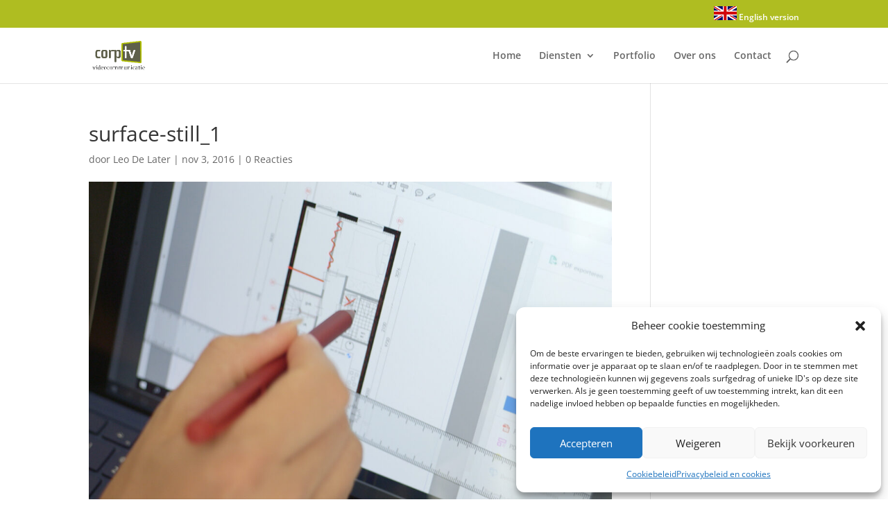

--- FILE ---
content_type: text/css
request_url: https://www.corptv.nl/wp-content/cache/minify/0/af690.default.include.e5b439.css
body_size: 10852
content:
.ds_remove_line #main-content .container:before{width:0}.ds_remove_menu_line #main-header, .ds_remove_menu_line #main-header.et-fixed-header{-webkit-box-shadow:none !important;-moz-box-shadow:none !important;box-shadow:none !important}.ds_toggle_arrow .et_pb_toggle_open .et_pb_toggle_title:before{transform:rotate(180deg);content:"\33";transition:all 0.5s ease-in-out 0s}.ds_toggle_arrow .et_pb_toggle_title:before{content:"\33";font-size:1.6em;transition:all 0.5s ease-in-out 0s;color:#179baf}@media only screen and (min-width: 980px){.ds_mobile-desktop
#et_mobile_nav_menu{display:block}.ds_mobile-desktop #top-menu-nav{display:none}}.ds_mobile-desktop #main-header{position:absolute}.ds_mobile-desktop #main-header
.et_menu_container{width:100%;max-width:none}.ds_mobile-desktop
.logo_container{padding-left:30px}.ds_mobile-desktop #et-top-navigation{padding-right:30px}.ds_mobile-desktop
.mobile_menu_bar{padding-bottom:24px;z-index:9999}.section_separators_down .ds_down_arrow_section:after{display:block;position:absolute;content:'';width:60px;height:60px;bottom:-30px;margin-left:calc(50% - 30px);background-color:inherit;-ms-transform:rotate(45deg);-webkit-transform:rotate(45deg);transform:rotate(45deg);z-index:10}.section_separators .ds_up_arrow_section:after{display:block;position:absolute;content:'';width:60px;height:60px;top:-30px;margin-left:calc(50% - 30px);background-color:inherit;-ms-transform:rotate(45deg);-webkit-transform:rotate(45deg);transform:rotate(45deg);z-index:10}.section_separators_down .ds_slant_bottom:after{display:block;position:absolute;content:'';bottom:-40px;width:calc(100% + 40px);height:90px;right:-20px;background:inherit;z-index:10;transform:rotate(1.2deg)}.section_separators_down .ds_slant_bottom:before{display:block;position:absolute;content:'';bottom:-50px;width:calc(100% + 40px);height:50px;right:-20px;background:rgba(0, 0, 0, 0.1);z-index:10;transform:rotate(0.8deg)}.section_separators .ds_slant_top:after{display:block;position:absolute;content:'';top:-40px;width:calc(100% + 40px);height:90px;right:-20px;background:inherit;z-index:10;transform:rotate(-1.2deg)}.section_separators .ds_slant_top:before{display:block;position:absolute;content:'';top:-50px;width:calc(100% + 40px);height:50px;right:-20px;background:rgba(0, 0, 0, 0.1);z-index:10;transform:rotate(-0.8deg)}.section_separators .ds_up_circle_section:after{display:block;position:absolute;content:'';width:40px;border-radius:20px;height:40px;bottom:-20px;margin-left:calc(50% - 20px);background-color:inherit;z-index:10}.section_separators_down .ds_down_circle_section:after{display:block;position:absolute;content:'';width:40px;border-radius:20px;height:40px;top:-20px;margin-left:calc(50% - 20px);background-color:inherit;z-index:10}.section_separators #main-content, .section_separators_down #main-content{overflow:hidden}.ds_filters
.ds_grayscale{-webkit-filter:grayscale(1);filter:grayscale(1)}.ds_filters
.ds_saturate{-webkit-filter:saturate(1.8);filter:saturate(1.8)}.ds_filters
.ds_blur{-webkit-filter:blur(5px);filter:blur(5px)}.ds_filters
.ds_invert{-webkit-filter:invert(1);filter:invert(1)}.ds_filters
.ds_brighter{filter:brightness(0.4);-webkit-filter:brightness(0.4);-moz-filter:brightness(0.4)}.ds_filters
.ds_sepia{filter:sepia(100%);-webkit-filter:sepia(100%);-moz-filter:sepia(100%);-ms-filter:sepia(100%)}.ig_filters
.xpro2{-webkit-filter:contrast(1.3) brightness(0.8) sepia(0.3) saturate(1.5) hue-rotate(-20deg);filter:contrast(1.3) brightness(0.8) sepia(0.3) saturate(1.5) hue-rotate(-20deg)}.ig_filters
.walden{-webkit-filter:sepia(0.35) contrast(0.9) brightness(1.1) hue-rotate(-10deg) saturate(1.5);filter:sepia(0.35) contrast(0.9) brightness(1.1) hue-rotate(-10deg) saturate(1.5)}.ig_filters
.valencia{-webkit-filter:sepia(0.15) saturate(1.5) contrast(0.9);filter:sepia(0.15) saturate(1.5) contrast(0.9)}.ig_filters
.toaster{-webkit-filter:sepia(0.4) saturate(2.5) hue-rotate(-30deg) contrast(0.67);-filter:sepia(0.4) saturate(2.5) hue-rotate(-30deg) contrast(0.67)}.ig_filters
.sutro{-webkit-filter:brightness(0.75) contrast(1.3) sepia(0.5) hue-rotate(-25deg);filter:brightness(0.75) contrast(1.3) sepia(0.5) hue-rotate(-25deg)}.ig_filters
.rise{-webkit-filter:saturate(1.4) sepia(0.25) hue-rotate(-15deg) contrast(0.8) brightness(1.1);filter:saturate(1.4) sepia(0.25) hue-rotate(-15deg) contrast(0.8) brightness(1.1)}.ig_filters
.nashville{-webkit-filter:sepia(0.4) saturate(1.5) contrast(0.9) brightness(1.1) hue-rotate(-15deg);filter:sepia(0.4) saturate(1.5) contrast(0.9) brightness(1.1) hue-rotate(-15deg)}.ig_filters
.mayfair{-webkit-filter:saturate(1.4) contrast(1.1);filter:saturate(1.4) contrast(1.1)}.ig_filters
.kelvin{filter:sepia(0.4) saturate(2.4) brightness(1.3) contrast(1);-webkit-filter:sepia(0.4) saturate(2.4) brightness(1.3) contrast(1)}.ig_filters
.hudson{-webkit-filter:contrast(1.2) brightness(0.9) hue-rotate(-10deg);filter:contrast(1.2) brightness(0.9) hue-rotate(-10deg)}.ig_filters
.earlybird{-webkit-filter:sepia(0.4) saturate(1.6) contrast(1.1) brightness(0.9) hue-rotate(-10deg);filter:sepia(0.4) saturate(1.6) contrast(1.1) brightness(0.9) hue-rotate(-10deg)}.ig_filters
.1977{-webkit-filter:sepia(0.5) hue-rotate(-30deg) saturate(1.2) contrast(0.8);filter:sepia(0.5) hue-rotate(-30deg) saturate(1.2) contrast(0.8)}.ds_mobile_side_light
#mobile_menu{display:block !important;min-height:100vh;top:0;border-top:none;padding-top:80px;z-index:9998}.ds_mobile_side_light .mobile_nav.closed
#mobile_menu{transform:rotateY(90deg);-webkit-transform:rotateY(90deg);transform-origin:right;-webkit-transform-origin:right;background:#fff;transition: .8s ease-in-out !important}.ds_mobile_side_light .mobile_nav.opened
#mobile_menu{transform:rotateY(0deg);-webkit-transform:rotateY(0deg);transform-origin:right;-webkit-transform-origin:right;background:#f1f1f1;transition: .8s ease-in-out}.ds_mobile_side_light .mobile_nav.opened .mobile_menu_bar:before{content:"\4d";color:#303030}.ds_mobile_side_light .et_mobile_menu li
a{color:#303030}@media(max-width: 980px){.ds_mobile_side_light .et_header_style_split .mobile_menu_bar, .et_header_style_left
.mobile_menu_bar{z-index:9999}.ds_mobile_side_light #main-header
.container.clearfix.et_menu_container{width:100%}.ds_mobile_side_light
.logo_container{padding-left:30px}.ds_mobile_side_light #et-top-navigation{padding-right:30px}}@media(min-width: 341px){.ds_mobile_side_light
#mobile_menu{width:340px;margin-left:calc(100% - 340px)}}@media(max-width: 340px){.ds_mobile_side_light
#mobile_menu{width:100%;margin-left:0}}.ds_mobile_side_dark
#mobile_menu{display:block !important;min-height:100vh;top:0;border-top:none;padding-top:80px;z-index:9998}.ds_mobile_side_dark .mobile_nav.closed
#mobile_menu{transform:rotateY(90deg);-webkit-transform:rotateY(90deg);transform-origin:right;-webkit-transform-origin:right;background:#010101;transition: .8s ease-in-out }.ds_mobile_side_dark .mobile_nav.opened
#mobile_menu{transform:rotateY(0deg);-webkit-transform:rotateY(0deg);transform-origin:right;-webkit-transform-origin:right;background:#303030;transition: .8s ease-in-out}.ds_mobile_side_dark .mobile_nav.opened .mobile_menu_bar:before{content:"M";color:#f1f1f1}.ds_mobile_side_dark .et_mobile_menu li
a{color:#f1f1f1}@media  (max-width: 980px){.ds_mobile_side_dark .et_header_style_split .mobile_menu_bar, .et_header_style_left
.mobile_menu_bar{z-index:9999}.ds_mobile_side_dark #main-header
.container.clearfix.et_menu_container{width:100%}.ds_mobile_side_dark
.logo_container{padding-left:30px}.ds_mobile_side_dark #et-top-navigation{padding-right:30px}}@media  (min-width: 341px){.ds_mobile_side_dark
#mobile_menu{width:340px;margin-left:calc(100% - 340px)}}@media  (max-width: 340px){.ds_mobile_side_dark
#mobile_menu{width:100%;margin-left:0}}.first_link_slide_left #main-header #et-top-navigation nav>ul>li:first-child>a{position:relative;right:120px;transition:1s ease all;opacity:0}.first_link_slide_left #main-header.et-fixed-header #et-top-navigation nav>ul>li:first-child>a{right:0;opacity:1}.last_link_slide_right #main-header #et-top-navigation nav>ul>li:last-child>a{position:relative;left:120px;transition:1s ease all;opacity:0}.last_link_slide_right #main-header.et-fixed-header #et-top-navigation nav>ul>li:last-child>a{left:0;opacity:1}.ds_flat_buttons .button-dark
a{background:#303030;padding:10px
14px !important;border-radius:4px;margin-top:-10px;color:#f1f1f1}.ds_flat_buttons .button-light
a{background:#F1F1F1;padding:10px
14px !important;border-radius:4px;margin-top:-10px;color:#303030}.ds_flat_buttons .button-blue
a{background:#247BA0;padding:10px
14px !important;border-radius:4px;margin-top:-10px;color:#f1f1f1}.ds_flat_buttons .button-yellow
a{background:#FF8500;padding:10px
14px !important;border-radius:4px;margin-top:-10px;color:#f1f1f1}.ds_flat_buttons .button-red
a{background:#EF233C;padding:10px
14px !important;border-radius:4px;margin-top:-10px;color:#f1f1f1}.ds_flat_buttons .button-green
a{background:#9BC53D;padding:10px
14px !important;border-radius:4px;margin-top:-10px;color:#f1f1f1}.ds_3d_buttons .button-dark-3d
a{background:#303030;padding:10px
14px !important;border-radius:2px;margin-top:-10px;color:#f1f1f1;border-bottom:3px solid rgba(0, 0, 0, 0.2)}.ds_3d_buttons .button-light-3d
a{background:#F1F1F1;padding:10px
14px !important;border-radius:2px;margin-top:-10px;color:#303030;border-bottom:3px solid rgba(0, 0, 0, 0.2)}.ds_3d_buttons .button-blue-3d
a{background:#247BA0;padding:10px
14px !important;border-radius:2px;margin-top:-10px;color:#f1f1f1;border-bottom:3px solid rgba(0, 0, 0, 0.2)}.ds_3d_buttons .button-yellow-3d
a{background:#FF8500;padding:10px
14px !important;border-radius:2px;margin-top:-10px;color:#f1f1f1;border-bottom:3px solid rgba(0, 0, 0, 0.2)}.ds_3d_buttons .button-red-3d
a{background:#EF233C;padding:10px
14px !important;border-radius:2px;margin-top:-10px;color:#f1f1f1;border-bottom:3px solid rgba(0, 0, 0, 0.2)}.ds_3d_buttons .button-green-3d
a{background:#9BC53D;padding:10px
14px !important;border-radius:2px;margin-top:-10px;color:#f1f1f1;border-bottom:3px solid rgba(0, 0, 0, 0.2)}.ds_square_portfolio
.et_portfolio_image{padding-top:100%}.ds_square_portfolio .et_portfolio_image
img{position:absolute;height:100%;top:0;left:0;right:0;bottom:0;object-fit:cover}.ds_book_portfolio
.et_portfolio_image{padding-top:150%}.ds_book_portfolio .et_portfolio_image
img{position:absolute;height:100%;top:0;left:0;right:0;bottom:0;object-fit:cover}.ds_cinema_portfolio
.et_portfolio_image{padding-top:60%}.ds_cinema_portfolio .et_portfolio_image
img{position:absolute;height:100%;top:0;left:0;right:0;bottom:0;object-fit:cover}.ds_clean_comments .comment_avatar
img{border-radius:4px}@media (min-width: 768px){.ds_clean_comments:not(.logged-in) #comment{max-width:50%;float:right;margin-top:-186px;height:172px}.ds_clean_comments .children .comment.depth-2{margin-left:30px}.ds_clean_comments .comment
.children{margin-left:0px}.ds_clean_comments .comment .children .comment_avatar
img{max-width:60px}.ds_clean_comments .comment .children
.comment_avatar{margin-left:20px}}@media (max-width: 767px){.ds_clean_comments .comment-reply-link{bottom:-20px !important;top:auto !important}.ds_clean_comments
.comment_area{padding-bottom:40px}.ds_clean_comments
.comment_avatar{max-width:50px}.ds_clean_comments .comment_postinfo,.comment-content.clearfix{margin-left:-30px}}@media  (max-width: 980px){.ds-app-menu
.container.et_menu_container{width:100%}.ds-app-menu
#logo{padding-left:30px}.ds-app-menu
.mobile_nav{padding-right:30px}}.ds_blurb_grow .et_pb_main_blurb_image:hover{transform:scale(1.2);transition: .5s ease-in-out}.ds_blurb_spin .et_pb_main_blurb_image:hover{transform:rotateY(360deg);transition: .6s ease all}.ds_fade_left .et-pb-active-slide
.et_pb_slide_description{animation-name:fadeInLeft}.ds_fade_right .et-pb-active-slide
.et_pb_slide_description{animation-name:fadeInRight}.ds_flip_y .et-pb-active-slide
.et_pb_slide_description{animation-name:flipInY}.ds_flip_x .et-pb-active-slide
.et_pb_slide_description{animation-name:flipInX}.ds_slide_fade_left .et-pb-active-slide .et_pb_slide_image, .et-pb-active-slide
.et_pb_slide_video{animation-name:fadeLeft}.ds_slide_fade_right .et-pb-active-slide .et_pb_slide_image, .et-pb-active-slide
.et_pb_slide_video{animation-name:fadeInRight}.ds_slide_flip_y .et-pb-active-slide .et_pb_slide_image, .et-pb-active-slide
.et_pb_slide_video{animation-name:flipInY}.ds_slide_flip_x .et-pb-active-slide .et_pb_slide_image, .et-pb-active-slide
.et_pb_slide_video{animation-name:flipInX}.ds_footer_bullets #footer-widgets .footer-widget li:before{display:none!important}.ds_footer_bullets #footer-widgets .footer-widget
li{padding:0
0 10px 0px}.ds_no_lightbox .et_pb_gallery_image
a{pointer-events:none;cursor:default}.ds_larger_info #et-info{font-size:120%}.ds_logo_hide .et_fixed_nav
#logo{display:none}.ds_logo_hide #main-header.et-fixed-header
#logo{display:block}.ds_border_top .sub-menu{border-top:0}@media (max-width: 980px){.ds_fixed_mobile_header #main-header{position:fixed !important;width:100%}}.ds_square_buttons .et_pb_promo_button, .ds_square_buttons .et_pb_newsletter_button, .ds_square_buttons a.et_pb_more_button, .ds_square_buttons
.et_pb_pricing_table_button{-moz-border-radius:0;-webkit-border-radius:0;border-radius:0}.ds_pretext_code .entry-content
pre{background:#303030;color:#f1f1f1;padding:10px
16px;border-radius:2px;border-top:4px solid #ffa900;-moz-box-shadow:inset 0 0 10px #000;box-shadow:inset 0 0 10px #000}.ds_style_cf7 .wpcf7-text, .ds_style_cf7 .wpcf7-textarea, .ds_style_cf7 .wpcf7-captchar{background-color:#eee !important;border:none !important;width:100% !important;-moz-border-radius:0 !important;-webkit-border-radius:0 !important;border-radius:0 !important;font-size:14px;color:#999 !important;padding:16px
!important;-moz-box-sizing:border-box;-webkit-box-sizing:border-box;box-sizing:border-box}.ds_style_cf7 .wpcf7-submit{color:#f0853b!important;margin:8px
auto 0;cursor:pointer;font-size:20px;font-weight:500;-moz-border-radius:3px;-webkit-border-radius:3px;border-radius:3px;padding:6px
20px;line-height:1.7em;background:transparent;border:2px
solid;-webkit-font-smoothing:antialiased;-moz-osx-font-smoothing:grayscale;-moz-transition:all 0.2s;-webkit-transition:all 0.2s;transition:all 0.2s}.ds_style_cf7 .wpcf7-submit:hover{background-color:yellow;border-color:yellow;padding:6px
20px !important}.ds_counter_hide .et_pb_countdown_timer
.section.zero{display:none}.ds_footer_push #main-content{min-height:100vh}.ds_center_top_header #et-info{float:none !important;text-align:center}.ds_footer_hide_option #footer-bottom{display:none}.ds_overlay_zoom
.et_overlay{-webkit-transform:scale(.9);-moz-transform:scale(.9);-o-transform:scale(.9);-ms-transform:scale(.9);transform:scale(.9)}.ds_overlay_zoom .et_shop_image:hover .et_overlay, .ds_overlay_zoom .et_portfolio_image:hover
.et_overlay{-webkit-transform:scale(1);-moz-transform:scale(1);-o-transform:scale(1);-ms-transform:scale(1);transform:scale(1)}.ds_overlay_slide_up
.et_overlay{top:30px}.ds_overlay_slide_up .et_shop_image:hover .et_overlay, .ds_overlay_slide_up .et_portfolio_image:hover
.et_overlay{top:0}.ds_overlay_spin
.et_overlay{-webkit-transform:scale(.6) rotate(-30deg);-moz-transform:scale(.6) rotate(-30deg);-o-transform:scale(.6) rotate(-30deg);-ms-transform:scale(.6) rotate(-30deg);transform:scale(.6) rotate(-30deg)}.ds_overlay_spin .et_shop_image:hover .et_overlay, .ds_overlay_spin .et_portfolio_image:hover
.et_overlay{-webkit-transform:scale(1) rotate(0deg);-moz-transform:scale(1) rotate(0deg);-o-transform:scale(1) rotate(0deg);-ms-transform:scale(1) rotate(0deg);transform:scale(1) rotate(0deg)}.ds_animate
.hover_grow{-webkit-transform:translateZ(0);transform:translateZ(0);box-shadow:0 0 1px rgba(0, 0, 0, 0);-webkit-backface-visibility:hidden;backface-visibility:hidden;-moz-osx-font-smoothing:grayscale;-webkit-transition-duration:0.3s;transition-duration:0.3s;-webkit-transition-property:transform;transition-property:transform}.ds_animate .hover_grow:hover, .ds_animate .hover_grow:focus, .ds_animate .hover_grow:active{-webkit-transform:scale(1.1);transform:scale(1.1)}.ds_animate
.hover_shrink{-webkit-transform:translateZ(0);transform:translateZ(0);box-shadow:0 0 1px rgba(0, 0, 0, 0);-webkit-backface-visibility:hidden;backface-visibility:hidden;-moz-osx-font-smoothing:grayscale;-webkit-transition-duration:0.3s;transition-duration:0.3s;-webkit-transition-property:transform;transition-property:transform}.ds_animate .hover_shrink:hover, .ds_animate .hover_shrink:focus, .ds_animate .hover_shrink:active{-webkit-transform:scale(0.9);transform:scale(0.9)}@-webkit-keyframes
hover_pulse{25%{-webkit-transform:scale(1.1);transform:scale(1.1)}75%{-webkit-transform:scale(0.9);transform:scale(0.9)}}@keyframes
hover_pulse{25%{-webkit-transform:scale(1.1);transform:scale(1.1)}75%{-webkit-transform:scale(0.9);transform:scale(0.9)}}.ds_animate
.hover_pulse{-webkit-transform:translateZ(0);transform:translateZ(0);box-shadow:0 0 1px rgba(0, 0, 0, 0);-webkit-backface-visibility:hidden;backface-visibility:hidden;-moz-osx-font-smoothing:grayscale}.ds_animate .hover_pulse:hover, .ds_animate .hover_pulse:focus, .ds_animate .hover_pulse:active{-webkit-animation-name:hover_pulse;animation-name:hover_pulse;-webkit-animation-duration:1s;animation-duration:1s;-webkit-animation-timing-function:linear;animation-timing-function:linear;-webkit-animation-iteration-count:infinite;animation-iteration-count:infinite}@-webkit-keyframes hover_pulse-grow{to{-webkit-transform:scale(1.1);transform:scale(1.1)}}@keyframes hover_pulse-grow{to{-webkit-transform:scale(1.1);transform:scale(1.1)}}.ds_animate .hover_pulse-grow{-webkit-transform:translateZ(0);transform:translateZ(0);box-shadow:0 0 1px rgba(0, 0, 0, 0);-webkit-backface-visibility:hidden;backface-visibility:hidden;-moz-osx-font-smoothing:grayscale}.ds_animate .hover_pulse-grow:hover, .ds_animate .hover_pulse-grow:focus, .ds_animate .hover_pulse-grow:active{-webkit-animation-name:hover_pulse-grow;animation-name:hover_pulse-grow;-webkit-animation-duration:0.3s;animation-duration:0.3s;-webkit-animation-timing-function:linear;animation-timing-function:linear;-webkit-animation-iteration-count:infinite;animation-iteration-count:infinite;-webkit-animation-direction:alternate;animation-direction:alternate}@-webkit-keyframes hover_pulse-shrink{to{-webkit-transform:scale(0.9);transform:scale(0.9)}}@keyframes hover_pulse-shrink{to{-webkit-transform:scale(0.9);transform:scale(0.9)}}.ds_animate .hover_pulse-shrink{-webkit-transform:translateZ(0);transform:translateZ(0);box-shadow:0 0 1px rgba(0, 0, 0, 0);-webkit-backface-visibility:hidden;backface-visibility:hidden;-moz-osx-font-smoothing:grayscale}.ds_animate .hover_pulse-shrink:hover, .ds_animate .hover_pulse-shrink:focus, .ds_animate .hover_pulse-shrink:active{-webkit-animation-name:hover_pulse-shrink;animation-name:hover_pulse-shrink;-webkit-animation-duration:0.3s;animation-duration:0.3s;-webkit-animation-timing-function:linear;animation-timing-function:linear;-webkit-animation-iteration-count:infinite;animation-iteration-count:infinite;-webkit-animation-direction:alternate;animation-direction:alternate}@-webkit-keyframes
hover_push{50%{-webkit-transform:scale(0.8);transform:scale(0.8)}100%{-webkit-transform:scale(1);transform:scale(1)}}@keyframes
hover_push{50%{-webkit-transform:scale(0.8);transform:scale(0.8)}100%{-webkit-transform:scale(1);transform:scale(1)}}.ds_animate
.hover_push{-webkit-transform:translateZ(0);transform:translateZ(0);box-shadow:0 0 1px rgba(0, 0, 0, 0);-webkit-backface-visibility:hidden;backface-visibility:hidden;-moz-osx-font-smoothing:grayscale}.ds_animate .hover_push:hover, .ds_animate .hover_push:focus, .ds_animate .hover_push:active{-webkit-animation-name:hover_push;animation-name:hover_push;-webkit-animation-duration:0.3s;animation-duration:0.3s;-webkit-animation-timing-function:linear;animation-timing-function:linear;-webkit-animation-iteration-count:1;animation-iteration-count:1}@-webkit-keyframes
hover_pop{50%{-webkit-transform:scale(1.2);transform:scale(1.2)}}@keyframes
hover_pop{50%{-webkit-transform:scale(1.2);transform:scale(1.2)}}.ds_animate
.hover_pop{-webkit-transform:translateZ(0);transform:translateZ(0);box-shadow:0 0 1px rgba(0, 0, 0, 0);-webkit-backface-visibility:hidden;backface-visibility:hidden;-moz-osx-font-smoothing:grayscale}.ds_animate .hover_pop:hover, .ds_animate .hover_pop:focus, .ds_animate .hover_pop:active{-webkit-animation-name:hover_pop;animation-name:hover_pop;-webkit-animation-duration:0.3s;animation-duration:0.3s;-webkit-animation-timing-function:linear;animation-timing-function:linear;-webkit-animation-iteration-count:1;animation-iteration-count:1}.ds_animate
.hover_bounce_in{-webkit-transform:translateZ(0);transform:translateZ(0);box-shadow:0 0 1px rgba(0, 0, 0, 0);-webkit-backface-visibility:hidden;backface-visibility:hidden;-moz-osx-font-smoothing:grayscale;-webkit-transition-duration:0.5s;transition-duration:0.5s}.ds_animate .hover_bounce_in:hover, .ds_animate .hover_bounce_in:focus, .ds_animate .hover_bounce_in:active{-webkit-transform:scale(1.2);transform:scale(1.2);-webkit-transition-timing-function:cubic-bezier(0.47, 2.02, 0.31, -0.36);transition-timing-function:cubic-bezier(0.47, 2.02, 0.31, -0.36)}.ds_animate
.hover_bounce_out{-webkit-transform:translateZ(0);transform:translateZ(0);box-shadow:0 0 1px rgba(0, 0, 0, 0);-webkit-backface-visibility:hidden;backface-visibility:hidden;-moz-osx-font-smoothing:grayscale;-webkit-transition-duration:0.5s;transition-duration:0.5s}.ds_animate .hover_bounce_out:hover, .ds_animate .hover_bounce_out:focus, .ds_animate .hover_bounce_out:active{-webkit-transform:scale(0.8);transform:scale(0.8);-webkit-transition-timing-function:cubic-bezier(0.47, 2.02, 0.31, -0.36);transition-timing-function:cubic-bezier(0.47, 2.02, 0.31, -0.36)}.ds_animate .hover-rotate{-webkit-transform:translateZ(0);transform:translateZ(0);box-shadow:0 0 1px rgba(0, 0, 0, 0);-webkit-backface-visibility:hidden;backface-visibility:hidden;-moz-osx-font-smoothing:grayscale;-webkit-transition-duration:0.3s;transition-duration:0.3s;-webkit-transition-property:transform;transition-property:transform}.ds_animate .hover-rotate:hover, .ds_animate .hover-rotate:focus, .ds_animate .hover-rotate:active{-webkit-transform:rotate(4deg);transform:rotate(4deg)}.ds_animate .hover_grow-rotate{-webkit-transform:translateZ(0);transform:translateZ(0);box-shadow:0 0 1px rgba(0, 0, 0, 0);-webkit-backface-visibility:hidden;backface-visibility:hidden;-moz-osx-font-smoothing:grayscale;-webkit-transition-duration:0.3s;transition-duration:0.3s;-webkit-transition-property:transform;transition-property:transform}.ds_animate .hover_grow-rotate:hover, .ds_animate .hover_grow-rotate:focus, .ds_animate .hover_grow-rotate:active{-webkit-transform:scale(1.1) rotate(4deg);transform:scale(1.1) rotate(4deg)}.ds_animate .hover-float{-webkit-transform:translateZ(0);transform:translateZ(0);box-shadow:0 0 1px rgba(0, 0, 0, 0);-webkit-backface-visibility:hidden;backface-visibility:hidden;-moz-osx-font-smoothing:grayscale;-webkit-transition-duration:0.3s;transition-duration:0.3s;-webkit-transition-property:transform;transition-property:transform;-webkit-transition-timing-function:ease-out;transition-timing-function:ease-out}.ds_animate .hover-float:hover, .ds_animate .hover-float:focus, .ds_animate .hover-float:active{-webkit-transform:translateY(-8px);transform:translateY(-8px)}.ds_animate .hover-sink{-webkit-transform:translateZ(0);transform:translateZ(0);box-shadow:0 0 1px rgba(0, 0, 0, 0);-webkit-backface-visibility:hidden;backface-visibility:hidden;-moz-osx-font-smoothing:grayscale;-webkit-transition-duration:0.3s;transition-duration:0.3s;-webkit-transition-property:transform;transition-property:transform;-webkit-transition-timing-function:ease-out;transition-timing-function:ease-out}.ds_animate .hover-sink:hover, .ds_animate .hover-sink:focus, .ds_animate .hover-sink:active{-webkit-transform:translateY(8px);transform:translateY(8px)}@-webkit-keyframes hover-bob{0%{-webkit-transform:translateY(-8px);transform:translateY(-8px)}50%{-webkit-transform:translateY(-4px);transform:translateY(-4px)}100%{-webkit-transform:translateY(-8px);transform:translateY(-8px)}}@keyframes hover-bob{0%{-webkit-transform:translateY(-8px);transform:translateY(-8px)}50%{-webkit-transform:translateY(-4px);transform:translateY(-4px)}100%{-webkit-transform:translateY(-8px);transform:translateY(-8px)}}@-webkit-keyframes hover-bob-float{100%{-webkit-transform:translateY(-8px);transform:translateY(-8px)}}@keyframes hover-bob-float{100%{-webkit-transform:translateY(-8px);transform:translateY(-8px)}}.ds_animate .hover-bob{-webkit-transform:translateZ(0);transform:translateZ(0);box-shadow:0 0 1px rgba(0, 0, 0, 0);-webkit-backface-visibility:hidden;backface-visibility:hidden;-moz-osx-font-smoothing:grayscale}.ds_animate .hover-bob:hover, .ds_animate .hover-bob:focus, .ds_animate .hover-bob:active{-webkit-animation-name:hover-bob-float, hover-bob;animation-name:hover-bob-float, hover-bob;-webkit-animation-duration: .3s, 1.5s;animation-duration: .3s, 1.5s;-webkit-animation-delay:0s, .3s;animation-delay:0s, .3s;-webkit-animation-timing-function:ease-out, ease-in-out;animation-timing-function:ease-out, ease-in-out;-webkit-animation-iteration-count:1, infinite;animation-iteration-count:1, infinite;-webkit-animation-fill-mode:forwards;animation-fill-mode:forwards;-webkit-animation-direction:normal, alternate;animation-direction:normal, alternate}@-webkit-keyframes hover-hang{0%{-webkit-transform:translateY(8px);transform:translateY(8px)}50%{-webkit-transform:translateY(4px);transform:translateY(4px)}100%{-webkit-transform:translateY(8px);transform:translateY(8px)}}@keyframes hover-hang{0%{-webkit-transform:translateY(8px);transform:translateY(8px)}50%{-webkit-transform:translateY(4px);transform:translateY(4px)}100%{-webkit-transform:translateY(8px);transform:translateY(8px)}}@-webkit-keyframes hover-hang-sink{100%{-webkit-transform:translateY(8px);transform:translateY(8px)}}@keyframes hover-hang-sink{100%{-webkit-transform:translateY(8px);transform:translateY(8px)}}.ds_animate .hover-hang{-webkit-transform:translateZ(0);transform:translateZ(0);box-shadow:0 0 1px rgba(0, 0, 0, 0);-webkit-backface-visibility:hidden;backface-visibility:hidden;-moz-osx-font-smoothing:grayscale}.ds_animate .hover-hang:hover, .ds_animate .hover-hang:focus, .ds_animate .hover-hang:active{-webkit-animation-name:hover-hang-sink, hover-hang;animation-name:hover-hang-sink, hover-hang;-webkit-animation-duration: .3s, 1.5s;animation-duration: .3s, 1.5s;-webkit-animation-delay:0s, .3s;animation-delay:0s, .3s;-webkit-animation-timing-function:ease-out, ease-in-out;animation-timing-function:ease-out, ease-in-out;-webkit-animation-iteration-count:1, infinite;animation-iteration-count:1, infinite;-webkit-animation-fill-mode:forwards;animation-fill-mode:forwards;-webkit-animation-direction:normal, alternate;animation-direction:normal, alternate}.ds_animate .hover-skew{-webkit-transform:translateZ(0);transform:translateZ(0);box-shadow:0 0 1px rgba(0, 0, 0, 0);-webkit-backface-visibility:hidden;backface-visibility:hidden;-moz-osx-font-smoothing:grayscale;-webkit-transition-duration:0.3s;transition-duration:0.3s;-webkit-transition-property:transform;transition-property:transform}.ds_animate .hover-skew:hover, .ds_animate .hover-skew:focus, .ds_animate .hover-skew:active{-webkit-transform:skew(-10deg);transform:skew(-10deg)}.ds_animate .hover-skew-forward{-webkit-transform:translateZ(0);transform:translateZ(0);box-shadow:0 0 1px rgba(0, 0, 0, 0);-webkit-backface-visibility:hidden;backface-visibility:hidden;-moz-osx-font-smoothing:grayscale;-webkit-transition-duration:0.3s;transition-duration:0.3s;-webkit-transition-property:transform;transition-property:transform;-webkit-transform-origin:0 100%;transform-origin:0 100%}.ds_animate .hover-skew-forward:hover, .ds_animate .hover-skew-forward:focus, .ds_animate .hover-skew-forward:active{-webkit-transform:skew(-10deg);transform:skew(-10deg)}.ds_animate .hover-skew-backward{-webkit-transform:translateZ(0);transform:translateZ(0);box-shadow:0 0 1px rgba(0, 0, 0, 0);-webkit-backface-visibility:hidden;backface-visibility:hidden;-moz-osx-font-smoothing:grayscale;-webkit-transition-duration:0.3s;transition-duration:0.3s;-webkit-transition-property:transform;transition-property:transform;-webkit-transform-origin:0 100%;transform-origin:0 100%}.ds_animate .hover-skew-backward:hover, .ds_animate .hover-skew-backward:focus, .ds_animate .hover-skew-backward:active{-webkit-transform:skew(10deg);transform:skew(10deg)}@-webkit-keyframes hover-wobble-vertical{16.65%{-webkit-transform:translateY(8px);transform:translateY(8px)}33.3%{-webkit-transform:translateY(-6px);transform:translateY(-6px)}49.95%{-webkit-transform:translateY(4px);transform:translateY(4px)}66.6%{-webkit-transform:translateY(-2px);transform:translateY(-2px)}83.25%{-webkit-transform:translateY(1px);transform:translateY(1px)}100%{-webkit-transform:translateY(0);transform:translateY(0)}}@keyframes hover-wobble-vertical{16.65%{-webkit-transform:translateY(8px);transform:translateY(8px)}33.3%{-webkit-transform:translateY(-6px);transform:translateY(-6px)}49.95%{-webkit-transform:translateY(4px);transform:translateY(4px)}66.6%{-webkit-transform:translateY(-2px);transform:translateY(-2px)}83.25%{-webkit-transform:translateY(1px);transform:translateY(1px)}100%{-webkit-transform:translateY(0);transform:translateY(0)}}.ds_animate .hover-wobble-vertical{-webkit-transform:translateZ(0);transform:translateZ(0);box-shadow:0 0 1px rgba(0, 0, 0, 0);-webkit-backface-visibility:hidden;backface-visibility:hidden;-moz-osx-font-smoothing:grayscale}.ds_animate .hover-wobble-vertical:hover, .ds_animate .hover-wobble-vertical:focus, .ds_animate .hover-wobble-vertical:active{-webkit-animation-name:hover-wobble-vertical;animation-name:hover-wobble-vertical;-webkit-animation-duration:1s;animation-duration:1s;-webkit-animation-timing-function:ease-in-out;animation-timing-function:ease-in-out;-webkit-animation-iteration-count:1;animation-iteration-count:1}@-webkit-keyframes hover-wobble-horizontal{16.65%{-webkit-transform:translateX(8px);transform:translateX(8px)}33.3%{-webkit-transform:translateX(-6px);transform:translateX(-6px)}49.95%{-webkit-transform:translateX(4px);transform:translateX(4px)}66.6%{-webkit-transform:translateX(-2px);transform:translateX(-2px)}83.25%{-webkit-transform:translateX(1px);transform:translateX(1px)}100%{-webkit-transform:translateX(0);transform:translateX(0)}}@keyframes hover-wobble-horizontal{16.65%{-webkit-transform:translateX(8px);transform:translateX(8px)}33.3%{-webkit-transform:translateX(-6px);transform:translateX(-6px)}49.95%{-webkit-transform:translateX(4px);transform:translateX(4px)}66.6%{-webkit-transform:translateX(-2px);transform:translateX(-2px)}83.25%{-webkit-transform:translateX(1px);transform:translateX(1px)}100%{-webkit-transform:translateX(0);transform:translateX(0)}}.ds_animate .hover-wobble-horizontal{-webkit-transform:translateZ(0);transform:translateZ(0);box-shadow:0 0 1px rgba(0, 0, 0, 0);-webkit-backface-visibility:hidden;backface-visibility:hidden;-moz-osx-font-smoothing:grayscale}.ds_animate .hover-wobble-horizontal:hover, .ds_animate .hover-wobble-horizontal:focus, .ds_animate .hover-wobble-horizontal:active{-webkit-animation-name:hover-wobble-horizontal;animation-name:hover-wobble-horizontal;-webkit-animation-duration:1s;animation-duration:1s;-webkit-animation-timing-function:ease-in-out;animation-timing-function:ease-in-out;-webkit-animation-iteration-count:1;animation-iteration-count:1}@-webkit-keyframes hover-wobble-to-bottom-right{16.65%{-webkit-transform:translate(8px,8px);transform:translate(8px,8px)}33.3%{-webkit-transform:translate(-6px,-6px);transform:translate(-6px,-6px)}49.95%{-webkit-transform:translate(4px,4px);transform:translate(4px,4px)}66.6%{-webkit-transform:translate(-2px,-2px);transform:translate(-2px,-2px)}83.25%{-webkit-transform:translate(1px,1px);transform:translate(1px,1px)}100%{-webkit-transform:translate(0, 0);transform:translate(0, 0)}}@keyframes hover-wobble-to-bottom-right{16.65%{-webkit-transform:translate(8px,8px);transform:translate(8px,8px)}33.3%{-webkit-transform:translate(-6px,-6px);transform:translate(-6px,-6px)}49.95%{-webkit-transform:translate(4px,4px);transform:translate(4px,4px)}66.6%{-webkit-transform:translate(-2px,-2px);transform:translate(-2px,-2px)}83.25%{-webkit-transform:translate(1px,1px);transform:translate(1px,1px)}100%{-webkit-transform:translate(0, 0);transform:translate(0, 0)}}.ds_animate .hover-wobble-to-bottom-right{-webkit-transform:translateZ(0);transform:translateZ(0);box-shadow:0 0 1px rgba(0, 0, 0, 0);-webkit-backface-visibility:hidden;backface-visibility:hidden;-moz-osx-font-smoothing:grayscale}.ds_animate .hover-wobble-to-bottom-right:hover, .ds_animate .hover-wobble-to-bottom-right:focus, .ds_animate .hover-wobble-to-bottom-right:active{-webkit-animation-name:hover-wobble-to-bottom-right;animation-name:hover-wobble-to-bottom-right;-webkit-animation-duration:1s;animation-duration:1s;-webkit-animation-timing-function:ease-in-out;animation-timing-function:ease-in-out;-webkit-animation-iteration-count:1;animation-iteration-count:1}@-webkit-keyframes hover-wobble-to-top-right{16.65%{-webkit-transform:translate(8px,-8px);transform:translate(8px,-8px)}33.3%{-webkit-transform:translate(-6px,6px);transform:translate(-6px,6px)}49.95%{-webkit-transform:translate(4px,-4px);transform:translate(4px,-4px)}66.6%{-webkit-transform:translate(-2px,2px);transform:translate(-2px,2px)}83.25%{-webkit-transform:translate(1px,-1px);transform:translate(1px,-1px)}100%{-webkit-transform:translate(0, 0);transform:translate(0, 0)}}@keyframes hover-wobble-to-top-right{16.65%{-webkit-transform:translate(8px,-8px);transform:translate(8px,-8px)}33.3%{-webkit-transform:translate(-6px,6px);transform:translate(-6px,6px)}49.95%{-webkit-transform:translate(4px,-4px);transform:translate(4px,-4px)}66.6%{-webkit-transform:translate(-2px,2px);transform:translate(-2px,2px)}83.25%{-webkit-transform:translate(1px,-1px);transform:translate(1px,-1px)}100%{-webkit-transform:translate(0, 0);transform:translate(0, 0)}}.ds_animate .hover-wobble-to-top-right{-webkit-transform:translateZ(0);transform:translateZ(0);box-shadow:0 0 1px rgba(0, 0, 0, 0);-webkit-backface-visibility:hidden;backface-visibility:hidden;-moz-osx-font-smoothing:grayscale}.ds_animate .hover-wobble-to-top-right:hover, .ds_animate .hover-wobble-to-top-right:focus, .ds_animate .hover-wobble-to-top-right:active{-webkit-animation-name:hover-wobble-to-top-right;animation-name:hover-wobble-to-top-right;-webkit-animation-duration:1s;animation-duration:1s;-webkit-animation-timing-function:ease-in-out;animation-timing-function:ease-in-out;-webkit-animation-iteration-count:1;animation-iteration-count:1}@-webkit-keyframes hover-wobble-top{16.65%{-webkit-transform:skew(-12deg);transform:skew(-12deg)}33.3%{-webkit-transform:skew(10deg);transform:skew(10deg)}49.95%{-webkit-transform:skew(-6deg);transform:skew(-6deg)}66.6%{-webkit-transform:skew(4deg);transform:skew(4deg)}83.25%{-webkit-transform:skew(-2deg);transform:skew(-2deg)}100%{-webkit-transform:skew(0);transform:skew(0)}}@keyframes hover-wobble-top{16.65%{-webkit-transform:skew(-12deg);transform:skew(-12deg)}33.3%{-webkit-transform:skew(10deg);transform:skew(10deg)}49.95%{-webkit-transform:skew(-6deg);transform:skew(-6deg)}66.6%{-webkit-transform:skew(4deg);transform:skew(4deg)}83.25%{-webkit-transform:skew(-2deg);transform:skew(-2deg)}100%{-webkit-transform:skew(0);transform:skew(0)}}.ds_animate .hover-wobble-top{-webkit-transform:translateZ(0);transform:translateZ(0);box-shadow:0 0 1px rgba(0, 0, 0, 0);-webkit-backface-visibility:hidden;backface-visibility:hidden;-moz-osx-font-smoothing:grayscale;-webkit-transform-origin:0 100%;transform-origin:0 100%}.ds_animate .hover-wobble-top:hover, .ds_animate .hover-wobble-top:focus, .ds_animate .hover-wobble-top:active{-webkit-animation-name:hover-wobble-top;animation-name:hover-wobble-top;-webkit-animation-duration:1s;animation-duration:1s;-webkit-animation-timing-function:ease-in-out;animation-timing-function:ease-in-out;-webkit-animation-iteration-count:1;animation-iteration-count:1}@-webkit-keyframes hover-wobble-bottom{16.65%{-webkit-transform:skew(-12deg);transform:skew(-12deg)}33.3%{-webkit-transform:skew(10deg);transform:skew(10deg)}49.95%{-webkit-transform:skew(-6deg);transform:skew(-6deg)}66.6%{-webkit-transform:skew(4deg);transform:skew(4deg)}83.25%{-webkit-transform:skew(-2deg);transform:skew(-2deg)}100%{-webkit-transform:skew(0);transform:skew(0)}}@keyframes hover-wobble-bottom{16.65%{-webkit-transform:skew(-12deg);transform:skew(-12deg)}33.3%{-webkit-transform:skew(10deg);transform:skew(10deg)}49.95%{-webkit-transform:skew(-6deg);transform:skew(-6deg)}66.6%{-webkit-transform:skew(4deg);transform:skew(4deg)}83.25%{-webkit-transform:skew(-2deg);transform:skew(-2deg)}100%{-webkit-transform:skew(0);transform:skew(0)}}.ds_animate .hover-wobble-bottom{-webkit-transform:translateZ(0);transform:translateZ(0);box-shadow:0 0 1px rgba(0, 0, 0, 0);-webkit-backface-visibility:hidden;backface-visibility:hidden;-moz-osx-font-smoothing:grayscale;-webkit-transform-origin:100% 0;transform-origin:100% 0}.ds_animate .hover-wobble-bottom:hover, .ds_animate .hover-wobble-bottom:focus, .ds_animate .hover-wobble-bottom:active{-webkit-animation-name:hover-wobble-bottom;animation-name:hover-wobble-bottom;-webkit-animation-duration:1s;animation-duration:1s;-webkit-animation-timing-function:ease-in-out;animation-timing-function:ease-in-out;-webkit-animation-iteration-count:1;animation-iteration-count:1}@-webkit-keyframes hover-wobble-skew{16.65%{-webkit-transform:skew(-12deg);transform:skew(-12deg)}33.3%{-webkit-transform:skew(10deg);transform:skew(10deg)}49.95%{-webkit-transform:skew(-6deg);transform:skew(-6deg)}66.6%{-webkit-transform:skew(4deg);transform:skew(4deg)}83.25%{-webkit-transform:skew(-2deg);transform:skew(-2deg)}100%{-webkit-transform:skew(0);transform:skew(0)}}@keyframes hover-wobble-skew{16.65%{-webkit-transform:skew(-12deg);transform:skew(-12deg)}33.3%{-webkit-transform:skew(10deg);transform:skew(10deg)}49.95%{-webkit-transform:skew(-6deg);transform:skew(-6deg)}66.6%{-webkit-transform:skew(4deg);transform:skew(4deg)}83.25%{-webkit-transform:skew(-2deg);transform:skew(-2deg)}100%{-webkit-transform:skew(0);transform:skew(0)}}.ds_animate .hover-wobble-skew{-webkit-transform:translateZ(0);transform:translateZ(0);box-shadow:0 0 1px rgba(0, 0, 0, 0);-webkit-backface-visibility:hidden;backface-visibility:hidden;-moz-osx-font-smoothing:grayscale}.ds_animate .hover-wobble-skew:hover, .ds_animate .hover-wobble-skew:focus, .ds_animate .hover-wobble-skew:active{-webkit-animation-name:hover-wobble-skew;animation-name:hover-wobble-skew;-webkit-animation-duration:1s;animation-duration:1s;-webkit-animation-timing-function:ease-in-out;animation-timing-function:ease-in-out;-webkit-animation-iteration-count:1;animation-iteration-count:1}@-webkit-keyframes hover-buzz{50%{-webkit-transform:translateX(3px) rotate(2deg);transform:translateX(3px) rotate(2deg)}100%{-webkit-transform:translateX(-3px) rotate(-2deg);transform:translateX(-3px) rotate(-2deg)}}@keyframes hover-buzz{50%{-webkit-transform:translateX(3px) rotate(2deg);transform:translateX(3px) rotate(2deg)}100%{-webkit-transform:translateX(-3px) rotate(-2deg);transform:translateX(-3px) rotate(-2deg)}}.ds_animate .hover-buzz{-webkit-transform:translateZ(0);transform:translateZ(0);box-shadow:0 0 1px rgba(0, 0, 0, 0);-webkit-backface-visibility:hidden;backface-visibility:hidden;-moz-osx-font-smoothing:grayscale}.ds_animate .hover-buzz:hover, .ds_animate .hover-buzz:focus, .ds_animate .hover-buzz:active{-webkit-animation-name:hover-buzz;animation-name:hover-buzz;-webkit-animation-duration:0.15s;animation-duration:0.15s;-webkit-animation-timing-function:linear;animation-timing-function:linear;-webkit-animation-iteration-count:infinite;animation-iteration-count:infinite}@-webkit-keyframes hover-buzz-out{10%{-webkit-transform:translateX(3px) rotate(2deg);transform:translateX(3px) rotate(2deg)}20%{-webkit-transform:translateX(-3px) rotate(-2deg);transform:translateX(-3px) rotate(-2deg)}30%{-webkit-transform:translateX(3px) rotate(2deg);transform:translateX(3px) rotate(2deg)}40%{-webkit-transform:translateX(-3px) rotate(-2deg);transform:translateX(-3px) rotate(-2deg)}50%{-webkit-transform:translateX(2px) rotate(1deg);transform:translateX(2px) rotate(1deg)}60%{-webkit-transform:translateX(-2px) rotate(-1deg);transform:translateX(-2px) rotate(-1deg)}70%{-webkit-transform:translateX(2px) rotate(1deg);transform:translateX(2px) rotate(1deg)}80%{-webkit-transform:translateX(-2px) rotate(-1deg);transform:translateX(-2px) rotate(-1deg)}90%{-webkit-transform:translateX(1px) rotate(0);transform:translateX(1px) rotate(0)}100%{-webkit-transform:translateX(-1px) rotate(0);transform:translateX(-1px) rotate(0)}}@keyframes hover-buzz-out{10%{-webkit-transform:translateX(3px) rotate(2deg);transform:translateX(3px) rotate(2deg)}20%{-webkit-transform:translateX(-3px) rotate(-2deg);transform:translateX(-3px) rotate(-2deg)}30%{-webkit-transform:translateX(3px) rotate(2deg);transform:translateX(3px) rotate(2deg)}40%{-webkit-transform:translateX(-3px) rotate(-2deg);transform:translateX(-3px) rotate(-2deg)}50%{-webkit-transform:translateX(2px) rotate(1deg);transform:translateX(2px) rotate(1deg)}60%{-webkit-transform:translateX(-2px) rotate(-1deg);transform:translateX(-2px) rotate(-1deg)}70%{-webkit-transform:translateX(2px) rotate(1deg);transform:translateX(2px) rotate(1deg)}80%{-webkit-transform:translateX(-2px) rotate(-1deg);transform:translateX(-2px) rotate(-1deg)}90%{-webkit-transform:translateX(1px) rotate(0);transform:translateX(1px) rotate(0)}100%{-webkit-transform:translateX(-1px) rotate(0);transform:translateX(-1px) rotate(0)}}.ds_animate .hover-buzz-out{-webkit-transform:translateZ(0);transform:translateZ(0);box-shadow:0 0 1px rgba(0, 0, 0, 0);-webkit-backface-visibility:hidden;backface-visibility:hidden;-moz-osx-font-smoothing:grayscale}.ds_animate .hover-buzz-out:hover, .ds_animate .hover-buzz-out:focus, .ds_animate .hover-buzz-out:active{-webkit-animation-name:hover-buzz-out;animation-name:hover-buzz-out;-webkit-animation-duration:0.75s;animation-duration:0.75s;-webkit-animation-timing-function:linear;animation-timing-function:linear;-webkit-animation-iteration-count:1;animation-iteration-count:1}.ds_menu_word .mobile_menu_bar:after{content:"MENU";font-size:1.2em;position:absolute;right:32px;top:15px}.ds_menu_word_replace .mobile_menu_bar:before{font-family:"Open Sans" !important;content:"CLOSE";font-size:1.1em;color:#303030;border:solid 2px #303030;padding:4px
10px;border-radius:3px;font-weight:600}.ds_menu_word_replace .mobile_nav.closed .mobile_menu_bar:before{content:"MENU"}.ds_menu_word_replace .mobile_nav.opened .mobile_menu_bar:before{content:"CLOSE"}.ds_clean_archive.archive
#sidebar{display:none}.ds_clean_archive.archive #left-area{width:100%}.ds_clean_archive #main-content .container:before{width:0}.ds_two_columns.archive
.et_pb_post{position:relative;display:inline-block;background:#fff;padding:8px;-webkit-box-shadow:0px 4px 10px -2px rgba(0,0,0,0.6);-moz-box-shadow:0px 4px 10px -2px rgba(0,0,0,0.6);box-shadow:0px 4px 10px -2px rgba(0,0,0,0.1)}@media  (min-width: 981px){.ds_two_columns.archive .et_pb_post:nth-child(odd){width:48%;float:left;margin-right:4%}.ds_two_columns.archive .et_pb_post:nth-child(even){width:48%;float:right;margin-right:0}}@media  (max-width: 980px){.ds_two_columns.archive .et_pb_post:nth-child(odd){width:100%;float:none;margin-right:0}.ds_two_columns.archive .et_pb_post:nth-child(even){width:100%;float:none;margin-right:0}}.ds_select_page_light
.mobile_menu_bar{background:#f1f1f1;padding-bottom:0px !important;padding-left:120px;border-radius:4px;margin-bottom:18px}.ds_select_page_light .mobile_menu_bar:after{position:absolute;content:"Select page";text-align:left;width:100%;left:10px;top:15px;color:#303030}.ds_select_page_light .mobile_menu_bar:before{color:#303030 !important}.ds_select_page_dark
.mobile_menu_bar{background:#303030;padding-bottom:0px !important;padding-left:120px;border-radius:4px;margin-bottom:18px}.ds_select_page_dark .mobile_menu_bar:after{position:absolute;content:"Select page";text-align:left;width:100%;left:10px;top:15px;color:#fff}.ds_select_page_dark .mobile_menu_bar:before{color:#fff !important}.home.load-dark:before{display:block;content:"";position:fixed;top:0;left:0;right:0;bottom:0;align-content:center;text-align:center;background:#303030;line-height:100%;-webkit-animation:curtain 3.5s forwards;animation:curtain 3.5s forwards}.home.load-dark:after{font-family:"etModules";font-size:3.4em;content:"\e02d";position:fixed;color:#f1f1f1;text-align:center;left:50%;margin-left:-50px;width:100px;top:45%;-webkit-animation:wheel 3s forwards;animation:wheel 3s forwards}.home.load-light:before{display:block;content:"";position:fixed;top:0;left:0;right:0;bottom:0;align-content:center;text-align:center;background:#f1f1f1;line-height:100%;-webkit-animation:curtain 3.5s forwards;animation:curtain 3.5s forwards}.home.load-light:after{font-family:"etModules";font-size:3.4em;content:"\e02d";position:fixed;color:#303030;text-align:center;left:50%;margin-left:-50px;width:100px;top:45%;-webkit-animation:wheel 3s forwards;animation:wheel 3s forwards}@-webkit-keyframes
curtain{0%{-webkit-opacity:1;opacity:1;z-index:999999}60%{-webkit-opacity:1;opacity:1;z-index:999999}99%{-webkit-opacity:0;opacity:0;z-index:999999}100%{-webkit-opacity:0;opacity:0;z-index:-99 !important}}@keyframes
curtain{0%{opacity:1;z-index:999999}60%{opacity:1;z-index:999999}99%{opacity:0;z-index:999999}100%{opacity:0;z-index:-99 !important}}@-webkit-keyframes
wheel{0%{-webkit-transform:rotate(0deg);-moz-transform:rotate(0deg);transform:rotate(0deg);z-index:999999}70%{-webkit-opacity:1;opacity:1;z-index:999999}99%{-webkit-transform:rotate(600deg);-moz-transform:rotate(600deg);transform:rotate(600deg);top:45%;z-index:999999}100%{-webkit-opacity:0;z-index:-99 !important}}@keyframes
wheel{0%{-moz-transform:rotate(0deg);transform:rotate(0deg);z-index:999999}70%{opacity:1;z-index:999999}99%{-moz-transform:rotate(600deg);transform:rotate(600deg);top:45%;z-index:999999}100%{opacity:0;z-index:-99 !important}}@media (min-width: 1041px){.full-width-square
.et_pb_portfolio_item.et_pb_grid_item{min-width:25%;height:25vw !important}.full-width-square .et_pb_portfolio_item.et_pb_grid_item
img{max-width:100%;object-fit:cover}}@media (min-width: 785px) and (max-width: 1040px){.full-width-square
.et_pb_portfolio_item.et_pb_grid_item{height:33vw !important}.full-width-square .et_pb_portfolio_item.et_pb_grid_item
img{max-width:100%;object-fit:cover}}@media (min-width: 497) and (max-width: 784px){.full-width-square
.et_pb_portfolio_item.et_pb_grid_item{height:50vw !important}.full-width-square .et_pb_portfolio_item.et_pb_grid_item
img{max-width:100%;object-fit:cover}}@media (max-width: 496px){.full-width-square
.et_pb_portfolio_item.et_pb_grid_item{height:100vw !important}.full-width-square .et_pb_portfolio_item.et_pb_grid_item
img{max-width:100%;object-fit:cover}}.full-width-square .et_pb_fullwidth_portfolio .et_pb_portfolio_image:hover
h3{margin-top:45%}.dark-shadow-text .shad-dark p, .dark-shadow-text .shad-dark a, .dark-shadow-text .shad-dark h1, .dark-shadow-text .shad-dark h2, .dark-shadow-text .shad-dark h3, .dark-shadow-text .shad-dark h4, .dark-shadow-text .shad-dark h5, .dark-shadow-text .shad-dark
h6{text-shadow:1px 1px 3px rgba(0, 0, 0, 0.6)}.light-shadow-text .shad-light p, .light-shadow-text .shad-light a, .light-shadow-text .shad-light h1, .light-shadow-text .shad-light h2, .light-shadow-text .shad-light h3, .light-shadow-text .shad-light h4, .light-shadow-text .shad-light h5, .light-shadow-text .shad-light
h6{text-shadow:1px 1px 3px rgba(255, 255, 255, 0.6)}.et_pb_image_n10s{overflow:auto}@media all and (max-width: 980px){.et_always_center_on_mobile
figure.n10s{left:50%;-ms-transform:translate( -50%, 0 );-webkit-transform:translate( -50%, 0 );transform:translate( -50%, 0 )}}figure.n10s{position:relative;float:left;text-align:center;overflow:hidden;margin:0;max-width:100%}figure.n10s
img{position:relative;display:block}@media all and (max-width: 980px){figure.n10s
img{min-height:initial}}figure.n10s
figcaption{text-transform:uppercase;font-size:1.25em;backface-visibility:hidden;padding:2em;color:#fff}figure.n10s figcaption, figure.n10s figcaption>a{position:absolute;top:0px;left:0px;width:100%;height:100%}figure.n10s h2, figure.n10s figure
p{margin:0px}figure.n10s
h2{word-spacing:-0.15em;font-weight:300;color:#fff}figure.n10s h2
span{font-weight:800}figure.n10s
p{letter-spacing:1px;font-size:68.5%;line-height:1}.et_pb_column_4_4 .n10s, .et_pb_column_4_4 .n10s
img{width:100%;margin:0}figure.n10s-sadie figcaption::before{position:absolute;top:0;left:0;width:100%;height:100%;background:-webkit-linear-gradient(top, rgba(72,76,97,0) 0%, rgba(72,76,97,0.8) 75%);background:linear-gradient(to bottom, rgba(72,76,97,0) 0%, rgba(72,76,97,0.8) 75%);content:'';opacity:0;-webkit-transform:translate3d(0,50%,0);-ms-transform:translate3d(0,50%,0);transform:translate3d(0,50%,0)}figure.n10s-sadie
h2{position:absolute;top:50%;left:0;width:100%;-webkit-transition:-webkit-transform 0.35s, color 0.35s;transition:transform 0.35s, color 0.35s;-webkit-transform:translate3d(0,-50%,0);transform:translate3d(0,-50%,0)}figure.n10s-sadie figcaption::before,
figure.n10s-sadie
p{-webkit-transition:opacity 0.35s, -webkit-transform 0.35s;transition:opacity 0.35s, transform 0.35s}figure.n10s-sadie
p{position:absolute;bottom:0;left:0;padding:2em;width:100%;opacity:0;-webkit-transform:translate3d(0,10px,0);-ms-transform:translate3d(0,10px,0);transform:translate3d(0,10px,0)}figure.n10s-sadie:hover
h2{color:#fff;-webkit-transform:translate3d(0,-50%,0) translate3d(0,-40px,0);-ms-transform:translate3d(0,-50%,0) translate3d(0,-40px,0);transform:translate3d(0,-50%,0) translate3d(0,-40px,0)}figure.n10s-sadie:hover figcaption::before ,
figure.n10s-sadie:hover
p{opacity:1;-webkit-transform:translate3d(0,0,0);-ms-transform:translate3d(0,0,0);transform:translate3d(0,0,0)}figure.n10s-bubba{background:#9e5406}figure.n10s-bubba
img{opacity:0.7;-webkit-transition:opacity 0.35s;transition:opacity 0.35s}figure.n10s-bubba:hover
img{opacity:0.4}figure.n10s-bubba figcaption::before,
figure.n10s-bubba figcaption::after{position:absolute;top:30px;right:30px;bottom:30px;left:30px;content:'';opacity:0;-webkit-transition:opacity 0.35s, -webkit-transform 0.35s;transition:opacity 0.35s, transform 0.35s}figure.n10s-bubba figcaption::before{border-top:1px solid #fff;border-bottom:1px solid #fff;-webkit-transform:scale(0,1);-ms-transform:scale(0,1);transform:scale(0,1)}figure.n10s-bubba figcaption::after{border-right:1px solid #fff;border-left:1px solid #fff;-webkit-transform:scale(1,0);-ms-transform:scale(1,0);transform:scale(1,0)}figure.n10s-bubba
h2{padding-top:30%;-webkit-transition:-webkit-transform 0.35s;transition:transform 0.35s;-webkit-transform:translate3d(0,-20px,0);-ms-transform:translate3d(0,-20px,0);transform:translate3d(0,-20px,0)}figure.n10s-bubba
p{padding:20px
2.5em;opacity:0;-webkit-transition:opacity 0.35s, -webkit-transform 0.35s;transition:opacity 0.35s, transform 0.35s;-webkit-transform:translate3d(0,20px,0);-ms-transform:translate3d(0,20px,0);transform:translate3d(0,20px,0)}figure.n10s-bubba:hover figcaption::before,
figure.n10s-bubba:hover figcaption::after{opacity:1;-webkit-transform:scale(1);-ms-transform:scale(1);transform:scale(1)}figure.n10s-bubba:hover h2,
figure.n10s-bubba:hover
p{opacity:1;-webkit-transform:translate3d(0,0,0);transform:translate3d(0,0,0)}figure.n10s-romeo{-webkit-perspective:1000px;perspective:1000px}figure.n10s-romeo
img{-webkit-transition:opacity 0.35s, -webkit-transform 0.35s;transition:opacity 0.35s, transform 0.35s;-webkit-transform:translate3d(0,0,300px);transform:translate3d(0,0,300px)}figure.n10s-romeo:hover
img{opacity:0.6;-webkit-transform:translate3d(0,0,0);transform:translate3d(0,0,0)}figure.n10s-romeo figcaption::before,
figure.n10s-romeo figcaption::after{position:absolute;top:50%;left:50%;width:80%;height:1px;background:#fff;content:'';-webkit-transition:opacity 0.35s, -webkit-transform 0.35s;transition:opacity 0.35s, transform 0.35s;-webkit-transform:translate3d(-50%,-50%,0);transform:translate3d(-50%,-50%,0)}figure.n10s-romeo:hover figcaption::before{opacity:0.5;-webkit-transform:translate3d(-50%,-50%,0) rotate(45deg);transform:translate3d(-50%,-50%,0) rotate(45deg)}figure.n10s-romeo:hover figcaption::after{opacity:0.5;-webkit-transform:translate3d(-50%,-50%,0) rotate(-45deg);transform:translate3d(-50%,-50%,0) rotate(-45deg)}figure.n10s-romeo h2,
figure.n10s-romeo
p{position:absolute;top:50%;left:0;width:100%;-webkit-transition:-webkit-transform 0.35s;transition:transform 0.35s}figure.n10s-romeo
h2{-webkit-transform:translate3d(0,-50%,0) translate3d(0,-150%,0);transform:translate3d(0,-50%,0) translate3d(0,-150%,0)}figure.n10s-romeo
p{padding:0.25em 2em;-webkit-transform:translate3d(0,-50%,0) translate3d(0,150%,0);transform:translate3d(0,-50%,0) translate3d(0,150%,0)}figure.n10s-romeo:hover
h2{-webkit-transform:translate3d(0,-50%,0) translate3d(0,-100%,0);transform:translate3d(0,-50%,0) translate3d(0,-100%,0)}figure.n10s-romeo:hover
p{-webkit-transform:translate3d(0,-50%,0) translate3d(0,100%,0);transform:translate3d(0,-50%,0) translate3d(0,100%,0)}figure.n10s-layla{background:#18a367}figure.n10s-layla
img{height:auto}figure.n10s-layla
figcaption{padding:3em}figure.n10s-layla figcaption::before,
figure.n10s-layla figcaption::after{position:absolute;content:'';opacity:0}figure.n10s-layla figcaption::before{top:50px;right:30px;bottom:50px;left:30px;border-top:1px solid #fff;border-bottom:1px solid #fff}figure.n10s-layla figcaption::after{top:30px;right:50px;bottom:30px;left:50px;border-right:1px solid #fff;border-left:1px solid #fff}figure.n10s-layla
h2{padding-top:26%}figure.n10s-layla
p{padding:0.5em 2em;text-transform:none;opacity:0;-webkit-transform:translate3d(0,-10px,0);transform:translate3d(0,-10px,0)}figure.n10s-layla img,
figure.n10s-layla figcaption::before,
figure.n10s-layla figcaption::after,
figure.n10s-layla
p{-webkit-transition:opacity 0.35s, -webkit-transform 0.35s;transition:opacity 0.35s, transform 0.35s}figure.n10s-layla:hover
img{opacity:0.7}figure.n10s-layla:hover figcaption::before,
figure.n10s-layla:hover figcaption::after{opacity:1}figure.n10s-layla:hover h2,
figure.n10s-layla:hover
p{opacity:1;-webkit-transform:translate3d(0,0,0);transform:translate3d(0,0,0)}figure.n10s-layla:hover figcaption::after,
figure.n10s-layla:hover h2,
figure.n10s-layla:hover p,
figure.n10s-layla:hover
img{-webkit-transition-delay:0.15s;transition-delay:0.15s}figure.n10s-honey{background:#4a3753}figure.n10s-honey
img{opacity:0.9;-webkit-transition:opacity 0.35s;transition:opacity 0.35s}figure.n10s-honey:hover
img{opacity:0.5}figure.n10s-honey figcaption::before{position:absolute;bottom:0;left:0;width:100%;height:10px;background:#fff;content:'';-webkit-transform:translate3d(0,10px,0);transform:translate3d(0,10px,0)}figure.n10s-honey
h2{position:absolute;bottom:0;left:0;padding:1em
1.5em;width:100%;text-align:left;-webkit-transform:translate3d(0,-30px,0);transform:translate3d(0,-30px,0)}figure.n10s-honey h2
i{font-style:normal;opacity:0;-webkit-transition:opacity 0.35s, -webkit-transform 0.35s;transition:opacity 0.35s, transform 0.35s;-webkit-transform:translate3d(0,-30px,0);transform:translate3d(0,-30px,0)}figure.n10s-honey figcaption::before,
figure.n10s-honey
h2{-webkit-transition:-webkit-transform 0.35s;transition:transform 0.35s}figure.n10s-honey:hover figcaption::before,
figure.n10s-honey:hover h2,
figure.n10s-honey:hover h2
i{opacity:1;-webkit-transform:translate3d(0,0,0);transform:translate3d(0,0,0)}figure.n10s-oscar{background:-webkit-linear-gradient(45deg, #22682a 0%, #9b4a1b 40%, #3a342a 100%);background:linear-gradient(45deg, #22682a 0%,#9b4a1b 40%,#3a342a 100%)}figure.n10s-oscar
img{opacity:0.9;-webkit-transition:opacity 0.35s;transition:opacity 0.35s}figure.n10s-oscar
figcaption{padding:3em;background-color:rgba(58,52,42,0.7);-webkit-transition:background-color 0.35s;transition:background-color 0.35s}figure.n10s-oscar figcaption::before{position:absolute;top:30px;right:30px;bottom:30px;left:30px;border:1px
solid #fff;content:''}figure.n10s-oscar
h2{margin:20% 0 10px 0;-webkit-transition:-webkit-transform 0.35s;transition:transform 0.35s;-webkit-transform:translate3d(0,100%,0);transform:translate3d(0,100%,0)}figure.n10s-oscar figcaption::before,
figure.n10s-oscar
p{opacity:0;-webkit-transition:opacity 0.35s, -webkit-transform 0.35s;transition:opacity 0.35s, transform 0.35s;-webkit-transform:scale(0);transform:scale(0)}figure.n10s-oscar:hover
h2{-webkit-transform:translate3d(0,0,0);transform:translate3d(0,0,0)}figure.n10s-oscar:hover figcaption::before,
figure.n10s-oscar:hover
p{opacity:1;-webkit-transform:scale(1);transform:scale(1)}figure.n10s-oscar:hover
figcaption{background-color:rgba(58,52,42,0)}figure.n10s-oscar:hover
img{opacity:0.4}figure.n10s-marley
figcaption{text-align:right}figure.n10s-marley h2,
figure.n10s-marley
p{position:absolute;right:30px;left:30px;padding:10px
0}figure.n10s-marley
p{bottom:30px;line-height:1.5;-webkit-transform:translate3d(0,100%,0);transform:translate3d(0,100%,0)}figure.n10s-marley
h2{top:30px;-webkit-transition:-webkit-transform 0.35s;transition:transform 0.35s;-webkit-transform:translate3d(0,20px,0);transform:translate3d(0,20px,0)}figure.n10s-marley:hover
h2{-webkit-transform:translate3d(0,0,0);transform:translate3d(0,0,0)}figure.n10s-marley h2::after{position:absolute;top:100%;left:0;width:100%;height:4px;background:#fff;content:'';-webkit-transform:translate3d(0,40px,0);transform:translate3d(0,40px,0)}figure.n10s-marley h2::after,
figure.n10s-marley
p{opacity:0;-webkit-transition:opacity 0.35s, -webkit-transform 0.35s;transition:opacity 0.35s, transform 0.35s}figure.n10s-marley:hover h2::after,
figure.n10s-marley:hover
p{opacity:1;-webkit-transform:translate3d(0,0,0);transform:translate3d(0,0,0)}figure.n10s-ruby{background-color:#17819c}figure.n10s-ruby
img{opacity:0.7;-webkit-transition:opacity 0.35s, -webkit-transform 0.35s;transition:opacity 0.35s, transform 0.35s;-webkit-transform:scale(1.15);transform:scale(1.15)}figure.n10s-ruby:hover
img{opacity:0.5;-webkit-transform:scale(1);transform:scale(1)}figure.n10s-ruby
h2{margin-top:20%;-webkit-transition:-webkit-transform 0.35s;transition:transform 0.35s;-webkit-transform:translate3d(0,20px,0);transform:translate3d(0,20px,0)}figure.n10s-ruby
p{margin:1em
0 0;padding:3em;border:1px
solid #fff;opacity:0;-webkit-transition:opacity 0.35s, -webkit-transform 0.35s;transition:opacity 0.35s, transform 0.35s;-webkit-transform:translate3d(0,20px,0) scale(1.1);transform:translate3d(0,20px,0) scale(1.1)}figure.n10s-ruby:hover
h2{-webkit-transform:translate3d(0,0,0);transform:translate3d(0,0,0)}figure.n10s-ruby:hover
p{opacity:1;-webkit-transform:translate3d(0,0,0) scale(1);transform:translate3d(0,0,0) scale(1)}figure.n10s-milo{background:#2e5d5a}figure.n10s-milo
img{width:-webkit-calc(100% + 60px);width:calc(100% + 60px);opacity:1;-webkit-transition:opacity 0.35s, -webkit-transform 0.35s, margin-left 0.35s;transition:opacity 0.35s, transform 0.35s, margin-left 0.35s;-webkit-transform:translate3d(-30px,0,0) scale(1.12);transform:translate3d(-30px,0,0) scale(1.12);-webkit-backface-visibility:hidden;backface-visibility:hidden;margin-left:3%}figure.n10s-milo:hover
img{opacity:0.5;-webkit-transform:translate3d(0,0,0) scale(1);transform:translate3d(0,0,0) scale(1);margin-left:0}figure.n10s-milo
h2{position:absolute;right:0;bottom:0;padding:1em
1.2em}figure.n10s-milo
p{padding:0
10px 0 0;width:50%;border-right:1px solid #fff;text-align:right;opacity:0;-webkit-transition:opacity 0.35s, -webkit-transform 0.35s;transition:opacity 0.35s, transform 0.35s;-webkit-transform:translate3d(-40px,0,0);transform:translate3d(-40px,0,0)}figure.n10s-milo:hover
p{opacity:1;-webkit-transform:translate3d(0,0,0);transform:translate3d(0,0,0)}figure.n10s-dexter{background:-webkit-linear-gradient(top, rgba(37,141,200,1) 0%, rgba(104,60,19,1) 100%);background:linear-gradient(to bottom, rgba(37,141,200,1) 0%,rgba(104,60,19,1) 100%)}figure.n10s-dexter
h2{padding-top:15px}figure.n10s-dexter
img{-webkit-transition:opacity 0.35s;transition:opacity 0.35s}figure.n10s-dexter:hover
img{opacity:0.4}figure.n10s-dexter figcaption::after{position:absolute;right:30px;bottom:20px;left:30px;height:-webkit-calc(50% - 30px);height:calc(50% - 30px);border:7px
solid #fff;content:'';-webkit-transition:-webkit-transform 0.35s;transition:transform 0.35s;-webkit-transform:translate3d(0,-100%,0);transform:translate3d(0,-100%,0)}figure.n10s-dexter:hover figcaption::after{-webkit-transform:translate3d(0,0,0);transform:translate3d(0,0,0)}figure.n10s-dexter
figcaption{padding:1.5em 3em 3em;text-align:left}figure.n10s-dexter
p{position:absolute;right:60px;bottom:60px;left:60px;opacity:0;-webkit-transition:opacity 0.35s, -webkit-transform 0.35s;transition:opacity 0.35s, transform 0.35s;-webkit-transform:translate3d(0,-100px,0);transform:translate3d(0,-100px,0)}figure.n10s-dexter:hover
p{opacity:1;-webkit-transform:translate3d(0,0,0);transform:translate3d(0,0,0)}figure.n10s-sarah{background:#42b078}figure.n10s-sarah
img{width:-webkit-calc(100% + 30px);-webkit-transition:opacity 0.35s, -webkit-transform 0.35s, margin-left 0.35s;transition:opacity 0.35s, transform 0.35s, margin-left 0.35s;-webkit-backface-visibility:hidden;backface-visibility:hidden;-webkit-transform:scale(1.1, 1);transform:scale(1.1, 1)}figure.n10s-sarah:hover
img{opacity:0.4;-webkit-transform:translate3d(0,0,0);transform:translate3d(0,0,0);margin-left:0}figure.n10s-sarah
figcaption{text-align:left}figure.n10s-sarah
h2{position:relative;overflow:hidden;padding:0.5em 0}figure.n10s-sarah h2::after{position:absolute;bottom:0;left:0;width:100%;height:3px;background:#fff;content:'';-webkit-transition:-webkit-transform 0.35s;transition:transform 0.35s;-webkit-transform:translate3d(-100%,0,0);transform:translate3d(-100%,0,0)}figure.n10s-sarah:hover h2::after{-webkit-transform:translate3d(0,0,0);transform:translate3d(0,0,0)}figure.n10s-sarah
p{padding:1em
0;opacity:0;-webkit-transition:opacity 0.35s, -webkit-transform 0.35s;transition:opacity 0.35s, transform 0.35s;-webkit-transform:translate3d(100%,0,0);transform:translate3d(100%,0,0)}figure.n10s-sarah:hover
p{opacity:1;-webkit-transform:translate3d(0,0,0);transform:translate3d(0,0,0)}figure.n10s-zoe
figcaption{top:auto;bottom:0;padding:0
1em 1em 5px;height:2.5em;background:#fff;color:#3c4a50;-webkit-transition:-webkit-transform 0.35s;transition:transform 0.35s;-webkit-transform:translate3d(0,100%,0);transform:translate3d(0,100%,0)}figure.n10s-zoe
h2{float:left;color:#000}figure.n10s-zoe
p.description{position:absolute;bottom:8em;padding: .5em;color:#fff;text-transform:none;font-size:90%;opacity:0;text-aling:center;left:0;right:0;-webkit-transition:opacity 0.35s;transition:opacity 0.35s;-webkit-backface-visibility:hidden}figure.n10s-zoe
h2{-webkit-transition:-webkit-transform 0.35s;transition:transform 0.35s;-webkit-transform:translate3d(0,200%,0);transform:translate3d(0,200%,0)}figure.n10s-zoe
h2{display:inline-block;padding:10px
0 10px 5px}figure.n10s-zoe:hover
p.description{opacity:1}figure.n10s-zoe:hover figcaption,
figure.n10s-zoe:hover
h2{-webkit-transform:translate3d(0,0,0);transform:translate3d(0,0,0)}figure.n10s-zoe:hover
h2{-webkit-transition-delay:0.05s;transition-delay:0.05s}figure.n10s-chico
img{-webkit-transition:opacity 0.35s, -webkit-transform 0.35s;transition:opacity 0.35s, transform 0.35s;-webkit-transform:scale(1.12);transform:scale(1.12)}figure.n10s-chico:hover
img{opacity:0.5;-webkit-transform:scale(1);transform:scale(1)}figure.n10s-chico
figcaption{padding:3em}figure.n10s-chico figcaption::before{position:absolute;top:30px;right:30px;bottom:30px;left:30px;border:1px
solid #fff;content:'';-webkit-transform:scale(1.1);transform:scale(1.1)}figure.n10s-chico figcaption::before,
figure.n10s-chico
p{opacity:0;-webkit-transition:opacity 0.35s, -webkit-transform 0.35s;transition:opacity 0.35s, transform 0.35s}figure.n10s-chico
h2{padding:20% 0 20px 0}figure.n10s-chico
p{margin:0
auto;max-width:200px;-webkit-transform:scale(1.5);transform:scale(1.5)}figure.n10s-chico:hover figcaption::before,
figure.n10s-chico:hover
p{opacity:1;-webkit-transform:scale(1);transform:scale(1)}figure.n10s-julia{background:#2f3238}figure.n10s-julia
img{-webkit-transition:opacity 1s, -webkit-transform 1s;transition:opacity 1s, transform 1s;-webkit-backface-visibility:hidden;backface-visibility:hidden}figure.n10s-julia
figcaption{text-align:left}figure.n10s-julia
h2{position:relative;padding:0.5em 0}figure.n10s-julia
p{display:inline-block;margin:0
0 0.25em;padding:0.4em 1em;background:rgba(255,255,255,0.9);color:#2f3238;text-transform:none;font-weight:500;font-size:75%;-webkit-transition:opacity 0.35s, -webkit-transform 0.35s;transition:opacity 0.35s, transform 0.35s;-webkit-transform:translate3d(-1000px,0,0);transform:translate3d(-1000px,0,0)}figure.n10s-julia p:first-child{-webkit-transition-delay:0.15s;transition-delay:0.15s}figure.n10s-julia p:nth-of-type(2){-webkit-transition-delay:0.1s;transition-delay:0.1s}figure.n10s-julia p:nth-of-type(3){-webkit-transition-delay:0.05s;transition-delay:0.05s}figure.n10s-julia:hover p:first-child{-webkit-transition-delay:0s;transition-delay:0s}figure.n10s-julia:hover p:nth-of-type(2){-webkit-transition-delay:0.05s;transition-delay:0.05s}figure.n10s-julia:hover p:nth-of-type(3){-webkit-transition-delay:0.1s;transition-delay:0.1s}figure.n10s-julia:hover
img{opacity:0.4;-webkit-transform:scale3d(1.1,1.1,1);transform:scale3d(1.1,1.1,1)}figure.n10s-julia:hover
p{opacity:1;-webkit-transform:translate3d(0,0,0);transform:translate3d(0,0,0)}figure.n10s-goliath{background:#df4e4e}figure.n10s-goliath img,
figure.n10s-goliath
h2{-webkit-transition:-webkit-transform 0.35s;transition:transform 0.35s}figure.n10s-goliath
img{-webkit-backface-visibility:hidden;backface-visibility:hidden}figure.n10s-goliath h2,
figure.n10s-goliath
p{position:absolute;bottom:0;left:0;padding:30px}figure.n10s-goliath
p{text-transform:none;font-size:90%;opacity:0;-webkit-transition:opacity 0.35s, -webkit-transform 0.35s;transition:opacity 0.35s, transform 0.35s;-webkit-transform:translate3d(0,50px,0);transform:translate3d(0,50px,0)}figure.n10s-goliath:hover
img{-webkit-transform:translate3d(0,-80px,0);transform:translate3d(0,-80px,0)}figure.n10s-goliath:hover
h2{-webkit-transform:translate3d(0,-100px,0);transform:translate3d(0,-100px,0)}figure.n10s-goliath:hover
p{opacity:1;-webkit-transform:translate3d(0,0,0);transform:translate3d(0,0,0)}figure.n10s-hera{background:#303fa9}figure.n10s-hera
h2{font-size:158.75%}figure.n10s-hera h2,
figure.n10s-hera
p{position:absolute;top:50%;left:50%;-webkit-transition:opacity 0.35s, -webkit-transform 0.35s;transition:opacity 0.35s, transform 0.35s;-webkit-transform:translate3d(-50%,-50%,0);transform:translate3d(-50%,-50%,0);-webkit-transform-origin:50%;transform-origin:50%}figure.n10s-hera figcaption::before{position:absolute;top:50%;left:50%;width:200px;height:200px;border:2px
solid #fff;content:'';opacity:0;-webkit-transition:opacity 0.35s, -webkit-transform 0.35s;transition:opacity 0.35s, transform 0.35s;-webkit-transform:translate3d(-50%,-50%,0) rotate3d(0,0,1,-45deg) scale3d(0,0,1);transform:translate3d(-50%,-50%,0) rotate3d(0,0,1,-45deg) scale3d(0,0,1);-webkit-transform-origin:50%;transform-origin:50%}figure.n10s-hera
p{width:100px;text-transform:none;font-size:121%;line-height:2}figure.n10s-hera p
a{color:#fff}figure.n10s-hera p a:hover,
figure.n10s-hera p a:focus{opacity:0.6}figure.n10s-hera p a
i{opacity:0;-webkit-transition:opacity 0.35s, -webkit-transform 0.35s;transition:opacity 0.35s, transform 0.35s}figure.n10s-hera p a:first-child
i{-webkit-transform:translate3d(-60px,-60px,0);transform:translate3d(-60px,-60px,0)}figure.n10s-hera p a:nth-child(2) i{-webkit-transform:translate3d(60px,-60px,0);transform:translate3d(60px,-60px,0)}figure.n10s-hera p a:nth-child(3) i{-webkit-transform:translate3d(-60px,60px,0);transform:translate3d(-60px,60px,0)}figure.n10s-hera p a:nth-child(4) i{-webkit-transform:translate3d(60px,60px,0);transform:translate3d(60px,60px,0)}figure.n10s-hera:hover figcaption::before{opacity:1;-webkit-transform:translate3d(-50%,-50%,0) rotate3d(0,0,1,-45deg) scale3d(1,1,1);transform:translate3d(-50%,-50%,0) rotate3d(0,0,1,-45deg) scale3d(1,1,1)}figure.n10s-hera:hover
h2{opacity:0;-webkit-transform:translate3d(-50%,-50%,0) scale3d(0.8,0.8,1);transform:translate3d(-50%,-50%,0) scale3d(0.8,0.8,1)}figure.n10s-hera:hover p i:empty{-webkit-transform:translate3d(0,0,0);transform:translate3d(0,0,0);opacity:1}figure.n10s-winston{background:#162633;text-align:left}figure.n10s-winston
img{-webkit-transition:opacity 0.45s;transition:opacity 0.45s;-webkit-backface-visibility:hidden;backface-visibility:hidden}figure.n10s-winston figcaption::before{position:absolute;top:0;left:0;width:100%;height:100%;background:url(/wp-content/plugins/image-intense/img/triangle.svg) no-repeat center center;background-size:100% 100%;content:'';-webkit-transition:opacity 0.45s, -webkit-transform 0.45s;transition:opacity 0.45s, transform 0.45s;-webkit-transform:rotate3d(0,0,1,45deg);transform:rotate3d(0,0,1,45deg);-webkit-transform-origin:0 100%;transform-origin:0 100%}figure.n10s-winston
h2{-webkit-transition:-webkit-transform 0.35s;transition:transform 0.35s;-webkit-transform:translate3d(0,20px,0);transform:translate3d(0,20px,0)}figure.n10s-winston
p{position:absolute;right:0;bottom:0;padding:0
1.5em 7% 0}figure.n10s-winston
p.description{display:none}figure.n10s-winston
a{margin:0
10px;color:#5d504f;font-size:170%}figure.n10s-winston a:hover,
figure.n10s-winston a:focus{color:#cc6055}figure.n10s-winston p a .n10s-winston{opacity:0;-webkit-transition:opacity 0.35s, -webkit-transform 0.35s;transition:opacity 0.35s, transform 0.35s;-webkit-transform:translate3d(0,50px,0);transform:translate3d(0,50px,0)}figure.n10s-winston:hover
img{opacity:0.6}figure.n10s-winston:hover
h2{-webkit-transform:translate3d(0,0,0);transform:translate3d(0,0,0)}figure.n10s-winston:hover figcaption::before{opacity:0.7;-webkit-transform:rotate3d(0,0,1,20deg);transform:rotate3d(0,0,1,20deg)}figure.n10s-winston:hover p .n10s-winston{opacity:1;-webkit-transform:translate3d(0,0,0);transform:translate3d(0,0,0)}figure.n10s-selena{background:#fff}figure.n10s-selena
img{opacity:0.95;-webkit-transition:-webkit-transform 0.35s;transition:transform 0.35s;-webkit-transform-origin:50% 50%;transform-origin:50% 50%}figure.n10s-selena:hover
img{-webkit-transform:scale3d(0.95,0.95,1);transform:scale3d(0.95,0.95,1)}figure.n10s-selena
h2{-webkit-transition:-webkit-transform 0.35s;transition:transform 0.35s;-webkit-transform:translate3d(0,20px,0);transform:translate3d(0,20px,0)}figure.n10s-selena
p{opacity:0;-webkit-transition:opacity 0.35s, -webkit-transform 0.35s;transition:opacity 0.35s, transform 0.35s;-webkit-transform:perspective(1000px) rotate3d(1,0,0,90deg);transform:perspective(1000px) rotate3d(1,0,0,90deg);-webkit-transform-origin:50% 0%;transform-origin:50% 0%}figure.n10s-selena:hover
h2{-webkit-transform:translate3d(0,0,0);transform:translate3d(0,0,0)}figure.n10s-selena:hover
p{opacity:1;-webkit-transform:perspective(1000px) rotate3d(1,0,0,0);transform:perspective(1000px) rotate3d(1,0,0,0)}figure.n10s-terry{background:#34495e}figure.n10s-terry
figcaption{padding:1em}figure.n10s-terry figcaption::before,
figure.n10s-terry figcaption::after{position:absolute;width:200%;height:200%;border-style:solid;border-color:#101010;content:'';-webkit-transition:-webkit-transform 0.35s;transition:transform 0.35s}figure.n10s-terry figcaption::before{right:0;bottom:0;border-width:0 70px 60px 0;-webkit-transform:translate3d(70px,60px,0);transform:translate3d(70px,60px,0)}figure.n10s-terry figcaption::after{top:0;left:0;border-width:15px 0 0 15px;-webkit-transform:translate3d(-15px,-15px,0);transform:translate3d(-15px,-15px,0)}figure.n10s-terry img,
figure.n10s-terry p
a{-webkit-transition:opacity 0.35s, -webkit-transform 0.35s;transition:opacity 0.35s, transform 0.35s}figure.n10s-terry
img{opacity:0.85}figure.n10s-terry
h2{position:absolute;bottom:0;left:0;padding:0.4em 10px;width:50%;-webkit-transition:-webkit-transform 0.35s;transition:transform 0.35s;-webkit-transform:translate3d(100%,0,0);transform:translate3d(100%,0,0)}@media screen and (max-width: 920px){figure.n10s-terry
h2{padding:0.75em 10px;font-size:120%}}figure.n10s-terry
p{float:right;clear:both;text-align:left;text-transform:none;font-size:111%;-webkit-transition:margin-right 0.35s;transition:margin-right 0.35s}figure.n10s-terry:hover
p{margin-right:17%;-webkit-transition:margin-right 0.35s;transition:margin-right 0.35s}figure.n10s-terry p
a{display:block;margin-bottom:1em;color:#fff;opacity:0;-webkit-transform:translate3d(90px,0,0);transform:translate3d(90px,0,0)}figure.n10s-terry p a:hover,
figure.n10s-terry p a:focus{color:#f3cf3f}figure.n10s-terry:hover figcaption::before,
figure.n10s-terry:hover figcaption::after{-webkit-transform:translate3d(0,0,0);transform:translate3d(0,0,0)}figure.n10s-terry:hover
img{opacity:0.6}figure.n10s-terry:hover h2,
figure.n10s-terry:hover p
a{-webkit-transform:translate3d(0,0,0);transform:translate3d(0,0,0)}figure.n10s-terry:hover p
a{opacity:1}figure.n10s-terry:hover p a:first-child{-webkit-transition-delay:0.025s;transition-delay:0.025s}figure.n10s-terry:hover p a:nth-child(2){-webkit-transition-delay:0.05s;transition-delay:0.05s}figure.n10s-terry:hover p a:nth-child(3){-webkit-transition-delay:0.075s;transition-delay:0.075s}figure.n10s-terry:hover p a:nth-child(4){-webkit-transition-delay:0.1s;transition-delay:0.1s}figure.n10s-phoebe{background:#675983}figure.n10s-phoebe
img{opacity:0.85;-webkit-transition:opacity 0.35s;transition:opacity 0.35s}figure.n10s-phoebe:hover
img{opacity:0.6}figure.n10s-phoebe figcaption::before{position:absolute;top:0;left:0;width:100%;height:100%;background:url(/wp-content/plugins/image-intense/img/triangle2.svg) no-repeat center center;background-size:100% 100%;content:'';-webkit-transition:opacity 0.35s, -webkit-transform 0.35s;transition:opacity 0.35s, transform 0.35s;-webkit-transform:scale3d(5,2.5,1);transform:scale3d(5,2.5,1);-webkit-transform-origin:50% 50%;transform-origin:50% 50%}figure.n10s-phoebe:hover figcaption::before{opacity:0.6;-webkit-transform:scale3d(1,1,1);transform:scale3d(1,1,1)}figure.n10s-phoebe
h2{margin-top:1em;-webkit-transition:transform 0.35s;transition:transform 0.35s;-webkit-transform:translate3d(0,40px,0);transform:translate3d(0,50px,0)}figure.n10s-phoebe:hover
h2{-webkit-transform:translate3d(0,0,0);transform:translate3d(0,0,0)}figure.n10s-phoebe p
a{color:#fff;font-size:140%;opacity:0;position:relative;display:inline-block;-webkit-transition:opacity 0.35s, -webkit-transform 0.35s;transition:opacity 0.35s, transform 0.35s}figure.n10s-phoebe p a:first-child{-webkit-transform:translate3d(-60px,-60px,0);transform:translate3d(-60px,-60px,0)}figure.n10s-phoebe p a:nth-child(2){-webkit-transform:translate3d(0,60px,0);transform:translate3d(0,60px,0)}figure.n10s-phoebe p a:nth-child(3){-webkit-transform:translate3d(60px,-60px,0);transform:translate3d(60px,-60px,0)}figure.n10s-phoebe:hover p
a{opacity:1;-webkit-transform:translate3d(0,0,0);transform:translate3d(0,0,0)}figure.n10s-apollo{background:#3498db}figure.n10s-apollo
img{opacity:0.95;-webkit-transition:opacity 0.35s, -webkit-transform 0.35s;transition:opacity 0.35s, transform 0.35s;-webkit-transform:scale3d(1.05,1.05,1);transform:scale3d(1.05,1.05,1)}figure.n10s-apollo figcaption::before{position:absolute;top:0;left:0;width:110%;height:110%;background:rgba(255,255,255,0.5);content:'';-webkit-transition:-webkit-transform 0.6s;transition:transform 0.6s;-webkit-transform:scale3d(1.9,1.4,1) rotate3d(0,0,1,45deg) translate3d(0,-100%,0);transform:scale3d(1.9,1.4,1) rotate3d(0,0,1,45deg) translate3d(0,-100%,0)}figure.n10s-apollo
p{position:absolute;right:0;bottom:0;margin:3em;padding:0
1em;max-width:150px;border-right:4px solid #fff;text-align:right;opacity:0;-webkit-transition:opacity 0.35s;transition:opacity 0.35s}figure.n10s-apollo
h2{text-align:left}figure.n10s-apollo:hover
img{opacity:0.6;-webkit-transform:scale3d(1,1,1);transform:scale3d(1,1,1)}figure.n10s-apollo:hover figcaption::before{-webkit-transform:scale3d(1.9,1.4,1) rotate3d(0,0,1,45deg) translate3d(0,100%,0);transform:scale3d(1.9,1.4,1) rotate3d(0,0,1,45deg) translate3d(0,100%,0)}figure.n10s-apollo:hover
p{opacity:1;-webkit-transition-delay:0.1s;transition-delay:0.1s}figure.n10s-kira{background:#fff;text-align:left}figure.n10s-kira
img{-webkit-transition:opacity 0.35s;transition:opacity 0.35s}figure.n10s-kira
figcaption{z-index:1}figure.n10s-kira
h2{padding:10px
0 0 10px}figure.n10s-kira
p{padding:2.25em 0.5em;font-weight:600;font-size:100%;line-height:1.5;opacity:0;-webkit-transition:opacity 0.35s, -webkit-transform 0.35s;transition:opacity 0.35s, transform 0.35s;-webkit-transform:translate3d(0,-10px,0);transform:translate3d(0,-10px,0)}figure.n10s-kira p
a{margin:0
0.5em;color:#101010}figure.n10s-kira p a:hover,
figure.n10s-kira p a:focus{opacity:0.6}figure.n10s-kira figcaption::before{position:absolute;top:0;right:2em;left:2em;z-index:-1;height:3.5em;background:#fff;content:'';-webkit-transition:opacity 0.35s, -webkit-transform 0.35s;transition:opacity 0.35s, transform 0.35s;-webkit-transform:translate3d(0,4em,0) scale3d(1,0.023,1);transform:translate3d(0,4em,0) scale3d(1,0.023,1);-webkit-transform-origin:50% 0;transform-origin:50% 0}figure.n10s-kira:hover
img{opacity:0.5}figure.n10s-kira:hover
p{opacity:1;-webkit-transform:translate3d(0,0,0);transform:translate3d(33%,28px,0)}figure.n10s-kira:hover figcaption::before{opacity:0.7;-webkit-transform:translate3d(0,5em,0) scale3d(1,1,1);transform:translate3d(0,5em,0) scale3d(1,1,1)}figure.n10s-steve{z-index:auto;background:#000}figure.n10s-steve:before,
figure.n10s-steve h2:before{position:absolute;top:0;left:0;width:100%;height:100%;content:'';-webkit-transition:opacity 0.35s;transition:opacity 0.35s}figure.n10s-steve:before{box-shadow:0 3px 30px rgba(0,0,0,0.8);opacity:0}figure.n10s-steve
figcaption{z-index:1}figure.n10s-steve
img{opacity:1;-webkit-transition:-webkit-transform 0.35s;transition:transform 0.35s;-webkit-transform:perspective(1000px) translate3d(0,0,0);transform:perspective(1000px) translate3d(0,0,0)}figure.n10s-steve h2,
figure.n10s-steve
p{background:#fff;color:#2d434e}figure.n10s-steve
h2{position:relative;margin-top:2em;padding:0.25em}figure.n10s-steve h2:before{box-shadow:0 1px 10px rgba(0,0,0,0.5)}figure.n10s-steve
p{margin-top:1em;padding:0.5em;font-weight:800;opacity:0;-webkit-transition:opacity 0.35s, -webkit-transform 0.35s;transition:opacity 0.35s, transform 0.35s;-webkit-transform:scale3d(0.9,0.9,1);transform:scale3d(0.9,0.9,1)}figure.n10s-steve:hover:before{opacity:1}figure.n10s-steve:hover
img{-webkit-transform:perspective(1000px) translate3d(0,0,21px);transform:perspective(1000px) translate3d(0,0,21px)}figure.n10s-steve:hover h2:before{opacity:0}figure.n10s-steve:hover
p{opacity:1;-webkit-transform:scale3d(1,1,1);transform:scale3d(1,1,1)}figure.n10s-moses{background:-webkit-linear-gradient(-45deg, #EC65B7 0%,#05E0D8 100%);background:linear-gradient(-45deg, #EC65B7 0%,#05E0D8 100%)}figure.n10s-moses
img{opacity:0.85;-webkit-transition:opacity 0.35s;transition:opacity 0.35s}figure.n10s-moses h2,
figure.n10s-moses
p{padding:20px;width:50%;height:50%;border:2px
solid #fff}figure.n10s-moses
h2{padding:20px;width:50%;height:50%;text-align:left;-webkit-transition:-webkit-transform 0.35s;transition:transform 0.35s;-webkit-transform:translate3d(10px,10px,0);transform:translate3d(10px,10px,0)}figure.n10s-moses
p{float:right;padding:20px;text-align:right;opacity:0;-webkit-transition:opacity 0.35s, -webkit-transform 0.35s;transition:opacity 0.35s, transform 0.35s;-webkit-transform:translate3d(-50%,-50%,0);transform:translate3d(-50%,-50%,0)}figure.n10s-moses:hover
h2{-webkit-transform:translate3d(0,0,0);transform:translate3d(0,0,0)}figure.n10s-moses:hover
p{opacity:1;-webkit-transform:translate3d(0,0,0);transform:translate3d(0,0,0)}figure.n10s-moses:hover
img{opacity:0.6}figure.n10s-jazz{background:-webkit-linear-gradient(-45deg, #f3cf3f 0%,#f33f58 100%);background:linear-gradient(-45deg, #f3cf3f 0%,#f33f58 100%)}figure.n10s-jazz
img{opacity:0.9}figure.n10s-jazz figcaption::after,
figure.n10s-jazz img,
figure.n10s-jazz
p{-webkit-transition:opacity 0.35s, -webkit-transform 0.35s;transition:opacity 0.35s, transform 0.35s}figure.n10s-jazz figcaption::after{position:absolute;top:0;left:0;width:100%;height:100%;border-top:1px solid #fff;border-bottom:1px solid #fff;content:'';opacity:0;-webkit-transform:rotate3d(0,0,1,45deg) scale3d(1,0,1);transform:rotate3d(0,0,1,45deg) scale3d(1,0,1);-webkit-transform-origin:50% 50%;transform-origin:50% 50%}figure.n10s-jazz h2,
figure.n10s-jazz
p{opacity:1;-webkit-transform:scale3d(0.8,0.8,1);transform:scale3d(0.8,0.8,1)}figure.n10s-jazz
h2{padding-top:26%;-webkit-transition:-webkit-transform 0.35s;transition:transform 0.35s}figure.n10s-jazz
p{padding:0.5em 2em;text-transform:none;font-size:0.85em;opacity:0}figure.n10s-jazz:hover
img{opacity:0.7;-webkit-transform:scale3d(1.05,1.05,1);transform:scale3d(1.05,1.05,1)}figure.n10s-jazz:hover figcaption::after{opacity:1;-webkit-transform:rotate3d(0,0,1,45deg) scale3d(1,1,1);transform:rotate3d(0,0,1,45deg) scale3d(1,1,1)}figure.n10s-jazz:hover h2,
figure.n10s-jazz:hover
p{opacity:1;-webkit-transform:scale3d(1,1,1);transform:scale3d(1,1,1)}figure.n10s-ming{background:#030c17}figure.n10s-ming
img{opacity:0.9;-webkit-transition:opacity 0.35s;transition:opacity 0.35s}figure.n10s-ming figcaption::before{position:absolute;top:30px;right:30px;bottom:30px;left:30px;border:2px
solid #fff;box-shadow:0 0 0 30px rgba(255,255,255,0.2);content:'';opacity:0;-webkit-transition:opacity 0.35s, -webkit-transform 0.35s;transition:opacity 0.35s, transform 0.35s;-webkit-transform:scale3d(1.4,1.4,1);transform:scale3d(1.4,1.4,1)}figure.n10s-ming
h2{margin:20% 0 10px 0;-webkit-transition:-webkit-transform 0.35s;transition:transform 0.35s}figure.n10s-ming
p{padding:1em;opacity:0;-webkit-transition:opacity 0.35s, -webkit-transform 0.35s;transition:opacity 0.35s, transform 0.35s;-webkit-transform:scale(1.5);transform:scale(1.5)}figure.n10s-ming:hover
h2{-webkit-transform:scale(0.9);transform:scale(0.9)}figure.n10s-ming:hover figcaption::before,
figure.n10s-ming:hover
p{opacity:1;-webkit-transform:scale3d(1,1,1);transform:scale3d(1,1,1)}figure.n10s-ming:hover
figcaption{background-color:rgba(58,52,42,0)}figure.n10s-ming:hover
img{opacity:0.4}figure.n10s-lexi{background:-webkit-linear-gradient(-45deg, #000 0%,#fff 100%);background:linear-gradient(-45deg, #000 0%,#fff 100%)}figure.n10s-lexi
img{opacity:0.9;-webkit-transition:opacity 0.35s, -webkit-transform 0.35s;transition:opacity 0.35s, transform 0.35s;-webkit-backface-visibility:hidden;backface-visibility:hidden}figure.n10s-lexi figcaption::before,
figure.n10s-lexi
p{-webkit-transition:opacity 0.35s, -webkit-transform 0.35s;transition:opacity 0.35s, transform 0.35s}figure.n10s-lexi figcaption::before{position:absolute;right:-100px;bottom:-100px;width:300px;height:300px;border:2px
solid #fff;border-radius:50%;box-shadow:0 0 0 900px rgba(255,255,255,0.2);content:'';opacity:0;-webkit-transform:scale3d(0.5,0.5,1);transform:scale3d(0.5,0.5,1);-webkit-transform-origin:50% 50%;transform-origin:50% 50%}figure.n10s-lexi:hover
img{opacity:0.6}figure.n10s-lexi
h2{text-align:left;-webkit-transition:-webkit-transform 0.35s;transition:transform 0.35s;-webkit-transform:translate3d(5px,5px,0);transform:translate3d(5px,5px,0)}figure.n10s-lexi
p{position:absolute;right:0;bottom:0;padding:0
1.5em 1.5em 0;width:140px;text-align:right;opacity:0;-webkit-transform:translate3d(20px,20px,0);transform:translate3d(20px,20px,0)}figure.n10s-lexi:hover figcaption::before{opacity:1;-webkit-transform:scale3d(1,1,1);transform:scale3d(1,1,1)}figure.n10s-lexi:hover h2,
figure.n10s-lexi:hover
p{opacity:1;-webkit-transform:translate3d(0,0,0);transform:translate3d(0,0,0)}figure.n10s-quentin{background:-webkit-linear-gradient(-45deg, #34495e 0%,#cc6055 100%);background:linear-gradient(-45deg, #34495e 0%,#cc6055 100%)}figure.n10s-quentin img,
figure.n10s-quentin
p{-webkit-transition:opacity 0.35s, -webkit-transform 0.35s;transition:opacity 0.35s, transform 0.35s}figure.n10s-quentin:hover
img{opacity:0.1;-webkit-transform:scale3d(2,2,1);transform:scale3d(2,2,1)}figure.n10s-quentin
h2{-webkit-transition:-webkit-transform 0.35s;transition:transform 0.35s;-webkit-transform:scale3d(0.8,0.8,1);transform:scale3d(0.8,0.8,1);-webkit-transform-origin:50% 100%;transform-origin:50% 100%}figure.n10s-quentin
p{position:absolute;bottom:0;left:0;margin:20px;padding:30px;border:2px
solid #fff;text-transform:none;font-size:90%;opacity:0;-webkit-transform:scale3d(0.8,0.8,1);transform:scale3d(0.8,0.8,1);-webkit-transform-origin:50% -100%;transform-origin:50% -100%}figure.n10s-quentin:hover h2,
figure.n10s-quentin:hover
p{opacity:1;-webkit-transform:scale3d(1,1,1);transform:scale3d(1,1,1)}.bx-wrapper{position:relative;margin:0
auto 60px;padding:0;*zoom:1}.bx-wrapper
img{max-width:100%;display:block}.bx-wrapper .bx-viewport{left:-5px;-webkit-transform:translatez(0);-moz-transform:translatez(0);-ms-transform:translatez(0);-o-transform:translatez(0);transform:translatez(0)}.bx-wrapper .bx-pager,
.bx-wrapper .bx-controls-auto{position:absolute;bottom:-30px;width:100%}.bx-wrapper .bx-loading{min-height:50px;background:url(/wp-content/plugins/image-carousel/css/images/bx_loader.gif) center center no-repeat #fff;height:100%;width:100%;position:absolute;top:0;left:0;z-index:2000}.bx-wrapper .bx-pager{text-align:center;font-size: .85em;font-family:Arial;font-weight:bold;color:#666;padding-top:20px}.bx-wrapper .bx-pager .bx-pager-item,
.bx-wrapper .bx-controls-auto .bx-controls-auto-item{display:inline-block;*zoom:1;*display:inline}.bx-wrapper .bx-pager.bx-default-pager
a{background:#BFBFBF;text-indent:-9999px;display:block;width:10px;height:10px;margin:0
5px;outline:0;-moz-border-radius:5px;-webkit-border-radius:5px;border-radius:5px}.bx-wrapper .bx-pager.bx-default-pager a:hover,
.bx-wrapper .bx-pager.bx-default-pager
a.active{background:#666}.bx-wrapper .bx-prev{left:10px;background:url(/wp-content/plugins/image-carousel/css/images/controls.png) no-repeat 0 -32px}.bx-wrapper .bx-next{right:10px;background:url(/wp-content/plugins/image-carousel/css/images/controls.png) no-repeat -43px -32px}.bx-wrapper .bx-prev:hover{background-position:0 0}.bx-wrapper .bx-next:hover{background-position:-43px 0}.bx-wrapper .bx-controls-direction
a{position:absolute;top:50%;margin-top:-16px;outline:0;width:32px;height:32px;text-indent:-9999px;z-index:9999}.bx-wrapper .bx-controls-direction
a.disabled{display:none}.bx-wrapper .bx-controls-auto{text-align:center}.bx-wrapper .bx-controls-auto .bx-start{display:block;text-indent:-9999px;width:10px;height:11px;outline:0;background:url(/wp-content/plugins/image-carousel/css/images/controls.png) -86px -11px no-repeat;margin:0
3px}.bx-wrapper .bx-controls-auto .bx-start:hover,
.bx-wrapper .bx-controls-auto .bx-start.active{background-position:-86px 0}.bx-wrapper .bx-controls-auto .bx-stop{display:block;text-indent:-9999px;width:9px;height:11px;outline:0;background:url(/wp-content/plugins/image-carousel/css/images/controls.png) -86px -44px no-repeat;margin:0
3px}.bx-wrapper .bx-controls-auto .bx-stop:hover,
.bx-wrapper .bx-controls-auto .bx-stop.active{background-position:-86px -33px}.bx-wrapper .bx-controls.bx-has-controls-auto.bx-has-pager .bx-pager{text-align:left;width:80%}.bx-wrapper .bx-controls.bx-has-controls-auto.bx-has-pager .bx-controls-auto{right:0;width:35px}.bx-wrapper .bx-caption{position:absolute;bottom:0;left:0;background:rgba(0, 0, 0, 0.5) none repeat scroll 0% 0% !important;width:100%;text-align:center}.bx-wrapper .bx-caption
span{color:#fff;font-family:Arial;display:block;font-size: .85em;padding:10px}.icpsliderpreloader{width:100% !important;height:32px !important;background:url(/wp-content/plugins/image-carousel/css/images/lazy-loader.gif) center center no-repeat !important;text-align:center}@media only screen and (max-width : 480px){.bx-controls{display:none}}

--- FILE ---
content_type: text/css
request_url: https://www.corptv.nl/wp-content/themes/CorpTV/style.css
body_size: 137
content:
/*
Theme Name: CorpTV
Template: Divi
Theme URI: http://www.elegantthemes.com/gallery/divi/
Version: 2.5.3
Description: Smart. Flexible. Beautiful. Divi is the most powerful theme in our collection.
Author: Elegant Themes
Author URI: http://www.elegantthemes.com
License: GNU General Public License v2
License URI: http://www.gnu.org/licenses/gpl-2.0.html
*/

@import url("../Divi/style.css");

--- FILE ---
content_type: text/css
request_url: https://www.corptv.nl/wp-content/et-cache/1/1/global/et-divi-customizer-global.min.css
body_size: 875
content:
body,.et_pb_column_1_2 .et_quote_content blockquote cite,.et_pb_column_1_2 .et_link_content a.et_link_main_url,.et_pb_column_1_3 .et_quote_content blockquote cite,.et_pb_column_3_8 .et_quote_content blockquote cite,.et_pb_column_1_4 .et_quote_content blockquote cite,.et_pb_blog_grid .et_quote_content blockquote cite,.et_pb_column_1_3 .et_link_content a.et_link_main_url,.et_pb_column_3_8 .et_link_content a.et_link_main_url,.et_pb_column_1_4 .et_link_content a.et_link_main_url,.et_pb_blog_grid .et_link_content a.et_link_main_url,body .et_pb_bg_layout_light .et_pb_post p,body .et_pb_bg_layout_dark .et_pb_post p{font-size:14px}.et_pb_slide_content,.et_pb_best_value{font-size:15px}a{color:#afbd21}.nav li ul{border-color:#afbd21}.et_secondary_nav_enabled #page-container #top-header{background-color:#afbd21!important}#et-secondary-nav li ul{background-color:#afbd21}#top-menu li.current-menu-ancestor>a,#top-menu li.current-menu-item>a,#top-menu li.current_page_item>a{color:#afbd21}#main-footer .footer-widget h4,#main-footer .widget_block h1,#main-footer .widget_block h2,#main-footer .widget_block h3,#main-footer .widget_block h4,#main-footer .widget_block h5,#main-footer .widget_block h6{color:#afbd21}.footer-widget li:before{border-color:#afbd21}#et-footer-nav .bottom-nav li.current-menu-item a{color:#afbd21}@media only screen and (min-width:981px){.et_fixed_nav #page-container .et-fixed-header#top-header{background-color:#afbd21!important}.et_fixed_nav #page-container .et-fixed-header#top-header #et-secondary-nav li ul{background-color:#afbd21}.et-fixed-header #top-menu li.current-menu-ancestor>a,.et-fixed-header #top-menu li.current-menu-item>a,.et-fixed-header #top-menu li.current_page_item>a{color:#afbd21!important}}@media only screen and (min-width:1350px){.et_pb_row{padding:27px 0}.et_pb_section{padding:54px 0}.single.et_pb_pagebuilder_layout.et_full_width_page .et_post_meta_wrapper{padding-top:81px}.et_pb_fullwidth_section{padding:0}}.et_pb_slider .et_pb_container{width:100%!important}.groeneknop{border:0px;border-radius:100px!important;border-color:none;background-color:#afbc21;font-weight:bold;color:#ffffff!important}.nf-before-form-content{display:none}body .et_pb_button.groeneknop:hover{background-color:#5f604b!important}.nf-field-container{margin-bottom:10px!important}.spam-wrap,.submit-wrap,.wid{float:right!important}.wid{width:auto!important}.nf-error-msg{color:#31bfc3!important;font-weight:bold}.ninja-forms-req-symbol{display:none}.nf-error .ninja-forms-field{border:2px solid #31bfc3!important}.veld{color:#666666!important;background-color:#F2F2F2!important;border-width:1px;border:1px solid #d9d9d9;padding:1em!important;font-size:1em}.wpcf7-form-control{background-color:#fff!important;border:1px solid!important;padding:12px!important}.wpcf7-submit{background-origin:padding-box;background-size:auto;background:transparent!important;color:#AFBC21;border:1px solid;font-size:16px;padding:6px 20px;line-height:1.7em;border-radius:1px;-webkit-border-radius:1px;-moz-border-radius:1px;-khtml-border-radius:1px;height:50px ! important;width:140px;-webkit-font-smoothing:antialiased;-moz-osx-font-smoothing:grayscale;-moz-transition:all 0.2s;-webkit-transition:all 0.2s;transition:all 0.2s}.wpcf7-submit:hover{background:#AFBC21!important;color:#eee;border:1px solid #eee;-webkit-font-smoothing:antialiased;-moz-osx-font-smoothing:grayscale;-moz-transition:all 0.2s;-webkit-transition:all 0.2s;transition:all 0.2s}